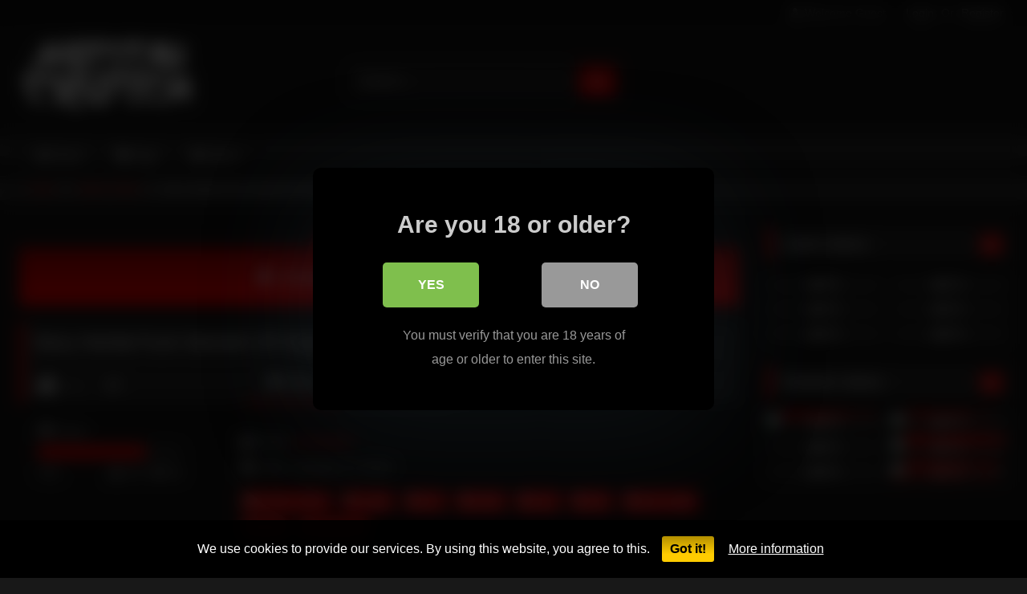

--- FILE ---
content_type: text/html; charset=UTF-8
request_url: https://hentaicrunch.tv/2024/01/13/sexy-hentai-fuck-session-of-virgin-teen-couple/
body_size: 27557
content:
<!DOCTYPE html>


<html lang="en-US" prefix="og: https://ogp.me/ns#">
<head>
<meta charset="UTF-8">
<meta content='width=device-width, initial-scale=1.0, maximum-scale=1.0, user-scalable=0' name='viewport' />
<link rel="profile" href="https://gmpg.org/xfn/11">
<link rel="icon" href="
https://hentaicrunch.tv/wp-content/uploads/2023/12/favi.png">

<!-- Meta social networks -->

<!-- Meta Facebook -->
<meta property="fb:app_id" content="966242223397117" />
<meta property="og:url" content="https://hentaicrunch.tv/2024/01/13/sexy-hentai-fuck-session-of-virgin-teen-couple/" />
<meta property="og:type" content="article" />
<meta property="og:title" content="Sexy Hentai Fuck Session Of Virgin Teen Couple" />
<meta property="og:description" content="Sexy Hentai Fuck Session Of Virgin Teen Couple" />
<meta property="og:image" content="https://ei-ph.rdtcdn.com/videos/202107/29/392044201/original/(m=eW0Q8f)(mh=pZGQT3SREDxplfAm)4.jpg" />
<meta property="og:image:width" content="200" />
<meta property="og:image:height" content="200" />

<!-- Meta Twitter -->
<meta name="twitter:card" content="summary">
<!--<meta name="twitter:site" content="@site_username">-->
<meta name="twitter:title" content="Sexy Hentai Fuck Session Of Virgin Teen Couple">
<meta name="twitter:description" content="Sexy Hentai Fuck Session Of Virgin Teen Couple">
<!--<meta name="twitter:creator" content="@creator_username">-->
<meta name="twitter:image" content="https://ei-ph.rdtcdn.com/videos/202107/29/392044201/original/(m=eW0Q8f)(mh=pZGQT3SREDxplfAm)4.jpg">
<!--<meta name="twitter:domain" content="YourDomain.com">-->

<!-- Temp Style -->
<style>
	.post-thumbnail {
		aspect-ratio: 16/9;
	}
	.post-thumbnail video,
	.post-thumbnail img {
		object-fit: cover;
	}

	.video-debounce-bar {
		background: #FF0202!important;
	}

			
			button,
		.button,
		input[type="button"],
		input[type="reset"],
		input[type="submit"],
		.label,
		.label:visited,
		.pagination ul li a,
		.widget_categories ul li a,
		.comment-reply-link,
		a.tag-cloud-link,
		.template-actors li a {
			background: -moz-linear-gradient(top, rgba(0,0,0,0.3) 0%, rgba(0,0,0,0) 70%); /* FF3.6-15 */
			background: -webkit-linear-gradient(top, rgba(0,0,0,0.3) 0%,rgba(0,0,0,0) 70%); /* Chrome10-25,Safari5.1-6 */
			background: linear-gradient(to bottom, rgba(0,0,0,0.3) 0%,rgba(0,0,0,0) 70%); /* W3C, IE10+, FF16+, Chrome26+, Opera12+, Safari7+ */
			filter: progid:DXImageTransform.Microsoft.gradient( startColorstr='#a62b2b2b', endColorstr='#00000000',GradientType=0 ); /* IE6-9 */
			-moz-box-shadow: 0 1px 6px 0 rgba(0, 0, 0, 0.12);
			-webkit-box-shadow: 0 1px 6px 0 rgba(0, 0, 0, 0.12);
			-o-box-shadow: 0 1px 6px 0 rgba(0, 0, 0, 0.12);
			box-shadow: 0 1px 6px 0 rgba(0, 0, 0, 0.12);
		}
		input[type="text"],
		input[type="email"],
		input[type="url"],
		input[type="password"],
		input[type="search"],
		input[type="number"],
		input[type="tel"],
		input[type="range"],
		input[type="date"],
		input[type="month"],
		input[type="week"],
		input[type="time"],
		input[type="datetime"],
		input[type="datetime-local"],
		input[type="color"],
		select,
		textarea,
		.wp-editor-container {
			-moz-box-shadow: 0 0 1px rgba(255, 255, 255, 0.3), 0 0 5px black inset;
			-webkit-box-shadow: 0 0 1px rgba(255, 255, 255, 0.3), 0 0 5px black inset;
			-o-box-shadow: 0 0 1px rgba(255, 255, 255, 0.3), 0 0 5px black inset;
			box-shadow: 0 0 1px rgba(255, 255, 255, 0.3), 0 0 5px black inset;
		}
		#site-navigation {
			background: #222222;
			background: -moz-linear-gradient(top, #222222 0%, #333333 50%, #222222 51%, #151515 100%);
			background: -webkit-linear-gradient(top, #222222 0%,#333333 50%,#222222 51%,#151515 100%);
			background: linear-gradient(to bottom, #222222 0%,#333333 50%,#222222 51%,#151515 100%);
			filter: progid:DXImageTransform.Microsoft.gradient( startColorstr='#222222', endColorstr='#151515',GradientType=0 );
			-moz-box-shadow: 0 6px 6px 0 rgba(0, 0, 0, 0.12);
			-webkit-box-shadow: 0 6px 6px 0 rgba(0, 0, 0, 0.12);
			-o-box-shadow: 0 6px 6px 0 rgba(0, 0, 0, 0.12);
			box-shadow: 0 6px 6px 0 rgba(0, 0, 0, 0.12);
		}
		#site-navigation > ul > li:hover > a,
		#site-navigation ul li.current-menu-item a {
			background: -moz-linear-gradient(top, rgba(0,0,0,0.3) 0%, rgba(0,0,0,0) 70%);
			background: -webkit-linear-gradient(top, rgba(0,0,0,0.3) 0%,rgba(0,0,0,0) 70%);
			background: linear-gradient(to bottom, rgba(0,0,0,0.3) 0%,rgba(0,0,0,0) 70%);
			filter: progid:DXImageTransform.Microsoft.gradient( startColorstr='#a62b2b2b', endColorstr='#00000000',GradientType=0 );
			-moz-box-shadow: inset 0px 0px 2px 0px #000000;
			-webkit-box-shadow: inset 0px 0px 2px 0px #000000;
			-o-box-shadow: inset 0px 0px 2px 0px #000000;
			box-shadow: inset 0px 0px 2px 0px #000000;
			filter:progid:DXImageTransform.Microsoft.Shadow(color=#000000, Direction=NaN, Strength=2);
		}
		.rating-bar,
		.categories-list .thumb-block .entry-header,
		.actors-list .thumb-block .entry-header,
		#filters .filters-select,
		#filters .filters-options {
			background: -moz-linear-gradient(top, rgba(0,0,0,0.3) 0%, rgba(0,0,0,0) 70%); /* FF3.6-15 */
			background: -webkit-linear-gradient(top, rgba(0,0,0,0.3) 0%,rgba(0,0,0,0) 70%); /* Chrome10-25,Safari5.1-6 */
			background: linear-gradient(to bottom, rgba(0,0,0,0.3) 0%,rgba(0,0,0,0) 70%); /* W3C, IE10+, FF16+, Chrome26+, Opera12+, Safari7+ */
			-moz-box-shadow: inset 0px 0px 2px 0px #000000;
			-webkit-box-shadow: inset 0px 0px 2px 0px #000000;
			-o-box-shadow: inset 0px 0px 2px 0px #000000;
			box-shadow: inset 0px 0px 2px 0px #000000;
			filter:progid:DXImageTransform.Microsoft.Shadow(color=#000000, Direction=NaN, Strength=2);
		}
		.breadcrumbs-area {
			background: -moz-linear-gradient(top, rgba(0,0,0,0.3) 0%, rgba(0,0,0,0) 70%); /* FF3.6-15 */
			background: -webkit-linear-gradient(top, rgba(0,0,0,0.3) 0%,rgba(0,0,0,0) 70%); /* Chrome10-25,Safari5.1-6 */
			background: linear-gradient(to bottom, rgba(0,0,0,0.3) 0%,rgba(0,0,0,0) 70%); /* W3C, IE10+, FF16+, Chrome26+, Opera12+, Safari7+ */
		}
	
	.site-title a {
		font-family: Open Sans;
		font-size: 36px;
	}
	.site-branding .logo img {
		max-width: 300px;
		max-height: 120px;
		margin-top: 0px;
		margin-left: 0px;
	}
	a,
	.site-title a i,
	.thumb-block:hover .rating-bar i,
	.categories-list .thumb-block:hover .entry-header .cat-title:before,
	.required,
	.like #more:hover i,
	.dislike #less:hover i,
	.top-bar i:hover,
	.main-navigation .menu-item-has-children > a:after,
	.menu-toggle i,
	.main-navigation.toggled li:hover > a,
	.main-navigation.toggled li.focus > a,
	.main-navigation.toggled li.current_page_item > a,
	.main-navigation.toggled li.current-menu-item > a,
	#filters .filters-select:after,
	.morelink i,
	.top-bar .membership a i,
	.thumb-block:hover .photos-count i {
		color: #FF0202;
	}
	button,
	.button,
	input[type="button"],
	input[type="reset"],
	input[type="submit"],
	.label,
	.pagination ul li a.current,
	.pagination ul li a:hover,
	body #filters .label.secondary.active,
	.label.secondary:hover,
	.main-navigation li:hover > a,
	.main-navigation li.focus > a,
	.main-navigation li.current_page_item > a,
	.main-navigation li.current-menu-item > a,
	.widget_categories ul li a:hover,
	.comment-reply-link,
	a.tag-cloud-link:hover,
	.template-actors li a:hover {
		border-color: #FF0202!important;
		background-color: #FF0202!important;
	}
	.rating-bar-meter,
	.vjs-play-progress,
	#filters .filters-options span:hover,
	.bx-wrapper .bx-controls-direction a,
	.top-bar .social-share a:hover,
	.thumb-block:hover span.hd-video,
	.featured-carousel .slide a:hover span.hd-video,
	.appContainer .ctaButton {
		background-color: #FF0202!important;
	}
	#video-tabs button.tab-link.active,
	.title-block,
	.widget-title,
	.page-title,
	.page .entry-title,
	.comments-title,
	.comment-reply-title,
	.morelink:hover {
		border-color: #FF0202!important;
	}

	/* Small desktops ----------- */
	@media only screen  and (min-width : 64.001em) and (max-width : 84em) {
		#main .thumb-block {
			width: 25%!important;
		}
	}

	/* Desktops and laptops ----------- */
	@media only screen  and (min-width : 84.001em) {
		#main .thumb-block {
			width: 25%!important;
		}
	}

</style>

<!-- Google Analytics -->

<!-- Meta Verification -->

<style>
	body .adde_modal_detector-action-btn-refresh {
		background-color: #d10d12!important;
	}
	body .adde_modal_detector-action-btn-refresh:hover {
		background-color: rgba(209,13,18,0.8)!important;
	}
	body .adde_modal_detector-action-btn-close {
		background-color: #777777!important;
	}
	body .adde_modal_detector-action-btn-close:hover {
		background-color: rgba(119,119,119,0.8)!important;
	}
</style>



<style>
	#cookie-bar {
		background-color: rgba(0,0,0,0.9)!important;
	}
	#cookie-bar p {
		color: #FFFFFF!important;
	}
	#cookie-bar .cookie-bar__btn {
		background-color: #ffcc00!important;
		color: #000000!important;
	}
	</style>


<style>
			#dclm_modal_screen {
			background-color: rgba(0,0,0,0.8);
		}
		#dclm_modal_content {
			background-color: #000;
		}
		#dclm_modal_content h2 {
			color: #ccc;
		}
		#dclm_modal_content p {
			color: #999;
		}
		#dclm_modal_content nav .av_go {
		background-color: #7fbf4d!important;
	}
	#dclm_modal_content nav .av_no {
		background-color: #999999!important;
	}
	#dclm-logo img {
		opacity: 0.5;
	}
			</style>



<!-- Search Engine Optimization by Rank Math - https://rankmath.com/ -->
<title>Sexy Hentai Fuck Session Of Virgin Teen Couple - Hentai Crunch</title>
<meta name="robots" content="index, follow, max-snippet:-1, max-video-preview:-1, max-image-preview:large"/>
<link rel="canonical" href="https://hentaicrunch.tv/2024/01/13/sexy-hentai-fuck-session-of-virgin-teen-couple/" />
<meta property="og:locale" content="en_US" />
<meta property="og:type" content="article" />
<meta property="og:title" content="Sexy Hentai Fuck Session Of Virgin Teen Couple - Hentai Crunch" />
<meta property="og:url" content="https://hentaicrunch.tv/2024/01/13/sexy-hentai-fuck-session-of-virgin-teen-couple/" />
<meta property="og:site_name" content="Hentai Crunch" />
<meta property="article:tag" content="couple" />
<meta property="article:tag" content="fuck" />
<meta property="article:tag" content="hentai" />
<meta property="article:tag" content="sexy" />
<meta property="article:tag" content="teen" />
<meta property="article:tag" content="teen couple" />
<meta property="article:tag" content="virgin" />
<meta property="article:tag" content="virgin teen" />
<meta property="article:section" content="Hentai Videos" />
<meta property="article:published_time" content="2024-01-13T14:37:12+00:00" />
<meta name="twitter:card" content="summary_large_image" />
<meta name="twitter:title" content="Sexy Hentai Fuck Session Of Virgin Teen Couple - Hentai Crunch" />
<meta name="twitter:label1" content="Written by" />
<meta name="twitter:data1" content="HentaiMan" />
<meta name="twitter:label2" content="Time to read" />
<meta name="twitter:data2" content="Less than a minute" />
<script type="application/ld+json" class="rank-math-schema">{"@context":"https://schema.org","@graph":[{"@type":["Person","Organization"],"@id":"https://hentaicrunch.tv/#person","name":"Hentai Crunch"},{"@type":"WebSite","@id":"https://hentaicrunch.tv/#website","url":"https://hentaicrunch.tv","name":"Hentai Crunch","publisher":{"@id":"https://hentaicrunch.tv/#person"},"inLanguage":"en-US"},{"@type":"WebPage","@id":"https://hentaicrunch.tv/2024/01/13/sexy-hentai-fuck-session-of-virgin-teen-couple/#webpage","url":"https://hentaicrunch.tv/2024/01/13/sexy-hentai-fuck-session-of-virgin-teen-couple/","name":"Sexy Hentai Fuck Session Of Virgin Teen Couple - Hentai Crunch","datePublished":"2024-01-13T14:37:12+00:00","dateModified":"2024-01-13T14:37:12+00:00","isPartOf":{"@id":"https://hentaicrunch.tv/#website"},"inLanguage":"en-US"},{"@type":"Person","@id":"https://hentaicrunch.tv/author/hentaiman/","name":"HentaiMan","url":"https://hentaicrunch.tv/author/hentaiman/","image":{"@type":"ImageObject","@id":"https://secure.gravatar.com/avatar/5efecd079a57b563769fcbe782f29a4885f337db3801efc34b9b907f53cc6a42?s=96&amp;d=mm&amp;r=g","url":"https://secure.gravatar.com/avatar/5efecd079a57b563769fcbe782f29a4885f337db3801efc34b9b907f53cc6a42?s=96&amp;d=mm&amp;r=g","caption":"HentaiMan","inLanguage":"en-US"},"sameAs":["https://hentaicrunch.tv"]},{"@type":"BlogPosting","headline":"Sexy Hentai Fuck Session Of Virgin Teen Couple - Hentai Crunch","datePublished":"2024-01-13T14:37:12+00:00","dateModified":"2024-01-13T14:37:12+00:00","articleSection":"Hentai Videos","author":{"@id":"https://hentaicrunch.tv/author/hentaiman/","name":"HentaiMan"},"publisher":{"@id":"https://hentaicrunch.tv/#person"},"name":"Sexy Hentai Fuck Session Of Virgin Teen Couple - Hentai Crunch","@id":"https://hentaicrunch.tv/2024/01/13/sexy-hentai-fuck-session-of-virgin-teen-couple/#richSnippet","isPartOf":{"@id":"https://hentaicrunch.tv/2024/01/13/sexy-hentai-fuck-session-of-virgin-teen-couple/#webpage"},"inLanguage":"en-US","mainEntityOfPage":{"@id":"https://hentaicrunch.tv/2024/01/13/sexy-hentai-fuck-session-of-virgin-teen-couple/#webpage"}}]}</script>
<!-- /Rank Math WordPress SEO plugin -->

<link rel='dns-prefetch' href='//vjs.zencdn.net' />
<link rel='dns-prefetch' href='//unpkg.com' />
<link rel='dns-prefetch' href='//www.googletagmanager.com' />
<link rel='dns-prefetch' href='//stats.wp.com' />
<link rel='preconnect' href='//i0.wp.com' />
<link rel='preconnect' href='//c0.wp.com' />
<link rel="alternate" type="application/rss+xml" title="Hentai Crunch &raquo; Feed" href="https://hentaicrunch.tv/feed/" />
<link rel="alternate" type="application/rss+xml" title="Hentai Crunch &raquo; Comments Feed" href="https://hentaicrunch.tv/comments/feed/" />
<link rel="alternate" type="application/rss+xml" title="Hentai Crunch &raquo; Sexy Hentai Fuck Session Of Virgin Teen Couple Comments Feed" href="https://hentaicrunch.tv/2024/01/13/sexy-hentai-fuck-session-of-virgin-teen-couple/feed/" />
<link rel="alternate" title="oEmbed (JSON)" type="application/json+oembed" href="https://hentaicrunch.tv/wp-json/oembed/1.0/embed?url=https%3A%2F%2Fhentaicrunch.tv%2F2024%2F01%2F13%2Fsexy-hentai-fuck-session-of-virgin-teen-couple%2F" />
<link rel="alternate" title="oEmbed (XML)" type="text/xml+oembed" href="https://hentaicrunch.tv/wp-json/oembed/1.0/embed?url=https%3A%2F%2Fhentaicrunch.tv%2F2024%2F01%2F13%2Fsexy-hentai-fuck-session-of-virgin-teen-couple%2F&#038;format=xml" />
<style id='wp-img-auto-sizes-contain-inline-css' type='text/css'>
img:is([sizes=auto i],[sizes^="auto," i]){contain-intrinsic-size:3000px 1500px}
/*# sourceURL=wp-img-auto-sizes-contain-inline-css */
</style>
<style id='wp-emoji-styles-inline-css' type='text/css'>

	img.wp-smiley, img.emoji {
		display: inline !important;
		border: none !important;
		box-shadow: none !important;
		height: 1em !important;
		width: 1em !important;
		margin: 0 0.07em !important;
		vertical-align: -0.1em !important;
		background: none !important;
		padding: 0 !important;
	}
/*# sourceURL=wp-emoji-styles-inline-css */
</style>
<style id='wp-block-library-inline-css' type='text/css'>
:root{--wp-block-synced-color:#7a00df;--wp-block-synced-color--rgb:122,0,223;--wp-bound-block-color:var(--wp-block-synced-color);--wp-editor-canvas-background:#ddd;--wp-admin-theme-color:#007cba;--wp-admin-theme-color--rgb:0,124,186;--wp-admin-theme-color-darker-10:#006ba1;--wp-admin-theme-color-darker-10--rgb:0,107,160.5;--wp-admin-theme-color-darker-20:#005a87;--wp-admin-theme-color-darker-20--rgb:0,90,135;--wp-admin-border-width-focus:2px}@media (min-resolution:192dpi){:root{--wp-admin-border-width-focus:1.5px}}.wp-element-button{cursor:pointer}:root .has-very-light-gray-background-color{background-color:#eee}:root .has-very-dark-gray-background-color{background-color:#313131}:root .has-very-light-gray-color{color:#eee}:root .has-very-dark-gray-color{color:#313131}:root .has-vivid-green-cyan-to-vivid-cyan-blue-gradient-background{background:linear-gradient(135deg,#00d084,#0693e3)}:root .has-purple-crush-gradient-background{background:linear-gradient(135deg,#34e2e4,#4721fb 50%,#ab1dfe)}:root .has-hazy-dawn-gradient-background{background:linear-gradient(135deg,#faaca8,#dad0ec)}:root .has-subdued-olive-gradient-background{background:linear-gradient(135deg,#fafae1,#67a671)}:root .has-atomic-cream-gradient-background{background:linear-gradient(135deg,#fdd79a,#004a59)}:root .has-nightshade-gradient-background{background:linear-gradient(135deg,#330968,#31cdcf)}:root .has-midnight-gradient-background{background:linear-gradient(135deg,#020381,#2874fc)}:root{--wp--preset--font-size--normal:16px;--wp--preset--font-size--huge:42px}.has-regular-font-size{font-size:1em}.has-larger-font-size{font-size:2.625em}.has-normal-font-size{font-size:var(--wp--preset--font-size--normal)}.has-huge-font-size{font-size:var(--wp--preset--font-size--huge)}.has-text-align-center{text-align:center}.has-text-align-left{text-align:left}.has-text-align-right{text-align:right}.has-fit-text{white-space:nowrap!important}#end-resizable-editor-section{display:none}.aligncenter{clear:both}.items-justified-left{justify-content:flex-start}.items-justified-center{justify-content:center}.items-justified-right{justify-content:flex-end}.items-justified-space-between{justify-content:space-between}.screen-reader-text{border:0;clip-path:inset(50%);height:1px;margin:-1px;overflow:hidden;padding:0;position:absolute;width:1px;word-wrap:normal!important}.screen-reader-text:focus{background-color:#ddd;clip-path:none;color:#444;display:block;font-size:1em;height:auto;left:5px;line-height:normal;padding:15px 23px 14px;text-decoration:none;top:5px;width:auto;z-index:100000}html :where(.has-border-color){border-style:solid}html :where([style*=border-top-color]){border-top-style:solid}html :where([style*=border-right-color]){border-right-style:solid}html :where([style*=border-bottom-color]){border-bottom-style:solid}html :where([style*=border-left-color]){border-left-style:solid}html :where([style*=border-width]){border-style:solid}html :where([style*=border-top-width]){border-top-style:solid}html :where([style*=border-right-width]){border-right-style:solid}html :where([style*=border-bottom-width]){border-bottom-style:solid}html :where([style*=border-left-width]){border-left-style:solid}html :where(img[class*=wp-image-]){height:auto;max-width:100%}:where(figure){margin:0 0 1em}html :where(.is-position-sticky){--wp-admin--admin-bar--position-offset:var(--wp-admin--admin-bar--height,0px)}@media screen and (max-width:600px){html :where(.is-position-sticky){--wp-admin--admin-bar--position-offset:0px}}

/*# sourceURL=wp-block-library-inline-css */
</style><style id='global-styles-inline-css' type='text/css'>
:root{--wp--preset--aspect-ratio--square: 1;--wp--preset--aspect-ratio--4-3: 4/3;--wp--preset--aspect-ratio--3-4: 3/4;--wp--preset--aspect-ratio--3-2: 3/2;--wp--preset--aspect-ratio--2-3: 2/3;--wp--preset--aspect-ratio--16-9: 16/9;--wp--preset--aspect-ratio--9-16: 9/16;--wp--preset--color--black: #000000;--wp--preset--color--cyan-bluish-gray: #abb8c3;--wp--preset--color--white: #ffffff;--wp--preset--color--pale-pink: #f78da7;--wp--preset--color--vivid-red: #cf2e2e;--wp--preset--color--luminous-vivid-orange: #ff6900;--wp--preset--color--luminous-vivid-amber: #fcb900;--wp--preset--color--light-green-cyan: #7bdcb5;--wp--preset--color--vivid-green-cyan: #00d084;--wp--preset--color--pale-cyan-blue: #8ed1fc;--wp--preset--color--vivid-cyan-blue: #0693e3;--wp--preset--color--vivid-purple: #9b51e0;--wp--preset--gradient--vivid-cyan-blue-to-vivid-purple: linear-gradient(135deg,rgb(6,147,227) 0%,rgb(155,81,224) 100%);--wp--preset--gradient--light-green-cyan-to-vivid-green-cyan: linear-gradient(135deg,rgb(122,220,180) 0%,rgb(0,208,130) 100%);--wp--preset--gradient--luminous-vivid-amber-to-luminous-vivid-orange: linear-gradient(135deg,rgb(252,185,0) 0%,rgb(255,105,0) 100%);--wp--preset--gradient--luminous-vivid-orange-to-vivid-red: linear-gradient(135deg,rgb(255,105,0) 0%,rgb(207,46,46) 100%);--wp--preset--gradient--very-light-gray-to-cyan-bluish-gray: linear-gradient(135deg,rgb(238,238,238) 0%,rgb(169,184,195) 100%);--wp--preset--gradient--cool-to-warm-spectrum: linear-gradient(135deg,rgb(74,234,220) 0%,rgb(151,120,209) 20%,rgb(207,42,186) 40%,rgb(238,44,130) 60%,rgb(251,105,98) 80%,rgb(254,248,76) 100%);--wp--preset--gradient--blush-light-purple: linear-gradient(135deg,rgb(255,206,236) 0%,rgb(152,150,240) 100%);--wp--preset--gradient--blush-bordeaux: linear-gradient(135deg,rgb(254,205,165) 0%,rgb(254,45,45) 50%,rgb(107,0,62) 100%);--wp--preset--gradient--luminous-dusk: linear-gradient(135deg,rgb(255,203,112) 0%,rgb(199,81,192) 50%,rgb(65,88,208) 100%);--wp--preset--gradient--pale-ocean: linear-gradient(135deg,rgb(255,245,203) 0%,rgb(182,227,212) 50%,rgb(51,167,181) 100%);--wp--preset--gradient--electric-grass: linear-gradient(135deg,rgb(202,248,128) 0%,rgb(113,206,126) 100%);--wp--preset--gradient--midnight: linear-gradient(135deg,rgb(2,3,129) 0%,rgb(40,116,252) 100%);--wp--preset--font-size--small: 13px;--wp--preset--font-size--medium: 20px;--wp--preset--font-size--large: 36px;--wp--preset--font-size--x-large: 42px;--wp--preset--spacing--20: 0.44rem;--wp--preset--spacing--30: 0.67rem;--wp--preset--spacing--40: 1rem;--wp--preset--spacing--50: 1.5rem;--wp--preset--spacing--60: 2.25rem;--wp--preset--spacing--70: 3.38rem;--wp--preset--spacing--80: 5.06rem;--wp--preset--shadow--natural: 6px 6px 9px rgba(0, 0, 0, 0.2);--wp--preset--shadow--deep: 12px 12px 50px rgba(0, 0, 0, 0.4);--wp--preset--shadow--sharp: 6px 6px 0px rgba(0, 0, 0, 0.2);--wp--preset--shadow--outlined: 6px 6px 0px -3px rgb(255, 255, 255), 6px 6px rgb(0, 0, 0);--wp--preset--shadow--crisp: 6px 6px 0px rgb(0, 0, 0);}:where(.is-layout-flex){gap: 0.5em;}:where(.is-layout-grid){gap: 0.5em;}body .is-layout-flex{display: flex;}.is-layout-flex{flex-wrap: wrap;align-items: center;}.is-layout-flex > :is(*, div){margin: 0;}body .is-layout-grid{display: grid;}.is-layout-grid > :is(*, div){margin: 0;}:where(.wp-block-columns.is-layout-flex){gap: 2em;}:where(.wp-block-columns.is-layout-grid){gap: 2em;}:where(.wp-block-post-template.is-layout-flex){gap: 1.25em;}:where(.wp-block-post-template.is-layout-grid){gap: 1.25em;}.has-black-color{color: var(--wp--preset--color--black) !important;}.has-cyan-bluish-gray-color{color: var(--wp--preset--color--cyan-bluish-gray) !important;}.has-white-color{color: var(--wp--preset--color--white) !important;}.has-pale-pink-color{color: var(--wp--preset--color--pale-pink) !important;}.has-vivid-red-color{color: var(--wp--preset--color--vivid-red) !important;}.has-luminous-vivid-orange-color{color: var(--wp--preset--color--luminous-vivid-orange) !important;}.has-luminous-vivid-amber-color{color: var(--wp--preset--color--luminous-vivid-amber) !important;}.has-light-green-cyan-color{color: var(--wp--preset--color--light-green-cyan) !important;}.has-vivid-green-cyan-color{color: var(--wp--preset--color--vivid-green-cyan) !important;}.has-pale-cyan-blue-color{color: var(--wp--preset--color--pale-cyan-blue) !important;}.has-vivid-cyan-blue-color{color: var(--wp--preset--color--vivid-cyan-blue) !important;}.has-vivid-purple-color{color: var(--wp--preset--color--vivid-purple) !important;}.has-black-background-color{background-color: var(--wp--preset--color--black) !important;}.has-cyan-bluish-gray-background-color{background-color: var(--wp--preset--color--cyan-bluish-gray) !important;}.has-white-background-color{background-color: var(--wp--preset--color--white) !important;}.has-pale-pink-background-color{background-color: var(--wp--preset--color--pale-pink) !important;}.has-vivid-red-background-color{background-color: var(--wp--preset--color--vivid-red) !important;}.has-luminous-vivid-orange-background-color{background-color: var(--wp--preset--color--luminous-vivid-orange) !important;}.has-luminous-vivid-amber-background-color{background-color: var(--wp--preset--color--luminous-vivid-amber) !important;}.has-light-green-cyan-background-color{background-color: var(--wp--preset--color--light-green-cyan) !important;}.has-vivid-green-cyan-background-color{background-color: var(--wp--preset--color--vivid-green-cyan) !important;}.has-pale-cyan-blue-background-color{background-color: var(--wp--preset--color--pale-cyan-blue) !important;}.has-vivid-cyan-blue-background-color{background-color: var(--wp--preset--color--vivid-cyan-blue) !important;}.has-vivid-purple-background-color{background-color: var(--wp--preset--color--vivid-purple) !important;}.has-black-border-color{border-color: var(--wp--preset--color--black) !important;}.has-cyan-bluish-gray-border-color{border-color: var(--wp--preset--color--cyan-bluish-gray) !important;}.has-white-border-color{border-color: var(--wp--preset--color--white) !important;}.has-pale-pink-border-color{border-color: var(--wp--preset--color--pale-pink) !important;}.has-vivid-red-border-color{border-color: var(--wp--preset--color--vivid-red) !important;}.has-luminous-vivid-orange-border-color{border-color: var(--wp--preset--color--luminous-vivid-orange) !important;}.has-luminous-vivid-amber-border-color{border-color: var(--wp--preset--color--luminous-vivid-amber) !important;}.has-light-green-cyan-border-color{border-color: var(--wp--preset--color--light-green-cyan) !important;}.has-vivid-green-cyan-border-color{border-color: var(--wp--preset--color--vivid-green-cyan) !important;}.has-pale-cyan-blue-border-color{border-color: var(--wp--preset--color--pale-cyan-blue) !important;}.has-vivid-cyan-blue-border-color{border-color: var(--wp--preset--color--vivid-cyan-blue) !important;}.has-vivid-purple-border-color{border-color: var(--wp--preset--color--vivid-purple) !important;}.has-vivid-cyan-blue-to-vivid-purple-gradient-background{background: var(--wp--preset--gradient--vivid-cyan-blue-to-vivid-purple) !important;}.has-light-green-cyan-to-vivid-green-cyan-gradient-background{background: var(--wp--preset--gradient--light-green-cyan-to-vivid-green-cyan) !important;}.has-luminous-vivid-amber-to-luminous-vivid-orange-gradient-background{background: var(--wp--preset--gradient--luminous-vivid-amber-to-luminous-vivid-orange) !important;}.has-luminous-vivid-orange-to-vivid-red-gradient-background{background: var(--wp--preset--gradient--luminous-vivid-orange-to-vivid-red) !important;}.has-very-light-gray-to-cyan-bluish-gray-gradient-background{background: var(--wp--preset--gradient--very-light-gray-to-cyan-bluish-gray) !important;}.has-cool-to-warm-spectrum-gradient-background{background: var(--wp--preset--gradient--cool-to-warm-spectrum) !important;}.has-blush-light-purple-gradient-background{background: var(--wp--preset--gradient--blush-light-purple) !important;}.has-blush-bordeaux-gradient-background{background: var(--wp--preset--gradient--blush-bordeaux) !important;}.has-luminous-dusk-gradient-background{background: var(--wp--preset--gradient--luminous-dusk) !important;}.has-pale-ocean-gradient-background{background: var(--wp--preset--gradient--pale-ocean) !important;}.has-electric-grass-gradient-background{background: var(--wp--preset--gradient--electric-grass) !important;}.has-midnight-gradient-background{background: var(--wp--preset--gradient--midnight) !important;}.has-small-font-size{font-size: var(--wp--preset--font-size--small) !important;}.has-medium-font-size{font-size: var(--wp--preset--font-size--medium) !important;}.has-large-font-size{font-size: var(--wp--preset--font-size--large) !important;}.has-x-large-font-size{font-size: var(--wp--preset--font-size--x-large) !important;}
/*# sourceURL=global-styles-inline-css */
</style>

<style id='classic-theme-styles-inline-css' type='text/css'>
/*! This file is auto-generated */
.wp-block-button__link{color:#fff;background-color:#32373c;border-radius:9999px;box-shadow:none;text-decoration:none;padding:calc(.667em + 2px) calc(1.333em + 2px);font-size:1.125em}.wp-block-file__button{background:#32373c;color:#fff;text-decoration:none}
/*# sourceURL=/wp-includes/css/classic-themes.min.css */
</style>
<link rel='stylesheet' id='wpst-font-awesome-css' href='https://hentaicrunch.tv/wp-content/themes/retrotube/assets/stylesheets/font-awesome/css/font-awesome.min.css?ver=4.7.0' type='text/css' media='all' />
<link rel='stylesheet' id='wpst-videojs-style-css' href='//vjs.zencdn.net/7.8.4/video-js.css?ver=7.8.4' type='text/css' media='all' />
<link rel='stylesheet' id='wpst-style-css' href='https://hentaicrunch.tv/wp-content/themes/retrotube/style.css?ver=1.13.0.1768344986' type='text/css' media='all' />
<link rel='stylesheet' id='coco-cookie-consent-style-css' href='https://hentaicrunch.tv/wp-content/plugins/wps-cookie-consent/public/assets/css/cookie-consent.css?ver=1.4.0' type='text/css' media='all' />
<link rel='stylesheet' id='dclm-disclaimer-style-css' href='https://hentaicrunch.tv/wp-content/plugins/wps-disclaimer/public/assets/css/disclaimer.css?ver=1.5.0' type='text/css' media='all' />
<script type="text/javascript" src="https://c0.wp.com/c/6.9/wp-includes/js/jquery/jquery.min.js" id="jquery-core-js"></script>
<script type="text/javascript" src="https://c0.wp.com/c/6.9/wp-includes/js/jquery/jquery-migrate.min.js" id="jquery-migrate-js"></script>

<!-- Google tag (gtag.js) snippet added by Site Kit -->
<!-- Google Analytics snippet added by Site Kit -->
<script type="text/javascript" src="https://www.googletagmanager.com/gtag/js?id=GT-KT4HFZT" id="google_gtagjs-js" async></script>
<script type="text/javascript" id="google_gtagjs-js-after">
/* <![CDATA[ */
window.dataLayer = window.dataLayer || [];function gtag(){dataLayer.push(arguments);}
gtag("set","linker",{"domains":["hentaicrunch.tv"]});
gtag("js", new Date());
gtag("set", "developer_id.dZTNiMT", true);
gtag("config", "GT-KT4HFZT");
//# sourceURL=google_gtagjs-js-after
/* ]]> */
</script>
<link rel="https://api.w.org/" href="https://hentaicrunch.tv/wp-json/" /><link rel="alternate" title="JSON" type="application/json" href="https://hentaicrunch.tv/wp-json/wp/v2/posts/3980" /><link rel="EditURI" type="application/rsd+xml" title="RSD" href="https://hentaicrunch.tv/xmlrpc.php?rsd" />
<meta name="generator" content="WordPress 6.9" />
<link rel='shortlink' href='https://hentaicrunch.tv/?p=3980' />
<meta name="generator" content="Site Kit by Google 1.170.0" />	<style>img#wpstats{display:none}</style>
		<link rel="pingback" href="https://hentaicrunch.tv/xmlrpc.php"><style>
.adde_modal-overlay {
	position: fixed;
	background-color: #000;
	z-index: 10060;
	height: 100%;
	width: 100%;
	left: 0;
	right: 0;
	top: 0;
	bottom: 0;
	opacity: 0;
	-webkit-transition: opacity .45s cubic-bezier(.23, 1, .32, 1);
	-o-transition: opacity .45s cubic-bezier(.23, 1, .32, 1);
	transition: opacity .45s cubic-bezier(.23, 1, .32, 1);
}

.adde_modal_detector {
		color: #333;
		position: fixed;
		z-index: 10061;
		-webkit-border-radius: 4px;
		-moz-border-radius: 4px;
		border-radius: 4px;
		width: 520px;
		text-align: center;
		padding: 30px;
		background-color: #fff;
		-webkit-box-shadow: 0px 11px 15px -7px rgba(0, 0, 0, 0.2), 0px 24px 38px 3px rgba(0, 0, 0, 0.14), 0px 9px 46px 8px rgba(0, 0, 0, 0.12);
		box-shadow: 0px 11px 15px -7px rgba(0, 0, 0, 0.2), 0px 24px 38px 3px rgba(0, 0, 0, 0.14), 0px 9px 46px 8px rgba(0, 0, 0, 0.12);
		left: 50%;
		top: 50%;
		transform: translate(-50%,-50%);
		font-size: 16px;
	}

.adde_modal-overlay.active {
	opacity: .6;
}

.adde_modal-overlay:not(.active),
.adde_modal_detector:not(.adde_modal_detector-show) {
	display: none;
}

@media only screen and (max-width:500px) {
	.adde_modal_detector {
		width: 90%;
	}
}

.adde-btn {
	padding: 5px 15px;
}

.adde_modal_detector-show {
	-webkit-animation: bounceIn .35s ease;
	-o-animation: bounceIn .35s ease;
	animation: bounceIn .35s ease;
}

.adde_modal_detector-hide {
	-webkit-animation: bounceOut .35s ease;
	-o-animation: bounceOut .35s ease;
	animation: bounceOut .35s ease;
}

.adde_modal_detector-title {
	padding: 4px 24px 24px 20px;
	font-size: 20px;
	color: #111;
	line-height: 1;
	font-weight: bold;
}

.adde_modal_detector-content {
	padding: 0 24px 24px;
	opacity: 0.85;
}

.adde_modal_detector-message {
	margin: 0;
	padding: 0;
	color: #333;
	font-size: 13px;
	line-height: 1.5;
}

.adde_modal_detector-action {
	padding: 8px;
}

.adde_modal_detector-action-btn-refresh,
.adde_modal_detector-action-btn-close {
	margin-left: 10px;
	cursor: pointer;
	padding: 8px 16px;
	text-align: center;
	outline: 0 !important;
	background-color: transparent;
	display: inline-block;
	color: #fff !important;
	-webkit-border-radius: 4px;
	-moz-border-radius: 4px;
	border-radius: 4px;
	-webkit-tap-highlight-color: rgba(0, 0, 0, .12);
	-webkit-transition: all .45s cubic-bezier(.23, 1, .32, 1);
	-o-transition: all .45s cubic-bezier(.23, 1, .32, 1);
	transition: all .45s cubic-bezier(.23, 1, .32, 1);
}

.adde_modal_detector-action-btn-refresh:hover,
.adde_modal_detector-action-btn-close:hover {
	color: #fff !important;
}
</style>
</head>  <body class="wp-singular post-template-default single single-post postid-3980 single-format-video wp-embed-responsive wp-theme-retrotube"> <div id="page"> 	<a class="skip-link screen-reader-text" href="#content">Skip to content</a>  	<header id="masthead" class="site-header" role="banner">  			<div class="top-bar"> 		<div class="top-bar-content row"> 			<div class="social-share"> 							</div>  							<div class="membership"> 											<span class="welcome"><i class="fa fa-user"></i> <span>Welcome Guest</span></span> 						<span class="login"><a href="#wpst-login">Login</a></span> 						<span class="or">Or</span> 						<span class="login"><a href="#wpst-register">Register</a></span> 									</div> 					</div> 	</div>  	 		<div class="site-branding row"> 			<div class="logo"> 									<a href="https://hentaicrunch.tv/" rel="home" title="Hentai Crunch"><img src=" 										https://hentaicrunch.tv/wp-content/uploads/2023/12/hentailogo.png					" alt="Hentai Crunch"></a> 				 									<p class="site-description"> 											</p> 							</div> 							<div class="header-search small-search"> 	<form method="get" id="searchform" action="https://hentaicrunch.tv/">         					<input class="input-group-field" value="Search..." name="s" id="s" onfocus="if (this.value == 'Search...') {this.value = '';}" onblur="if (this.value == '') {this.value = 'Search...';}" type="text" /> 				 		<input class="button fa-input" type="submit" id="searchsubmit" value="&#xf002;" />         	</form> </div>										<div class="happy-header"> 					<script async type="application/javascript" src="https://a.magsrv.com/ad-provider.js"></script>    <ins class="eas6a97888e2" data-zoneid="5145060"></ins>    <script>(AdProvider = window.AdProvider || []).push({"serve": {}});</script>				</div> 					</div><!-- .site-branding -->  		<nav id="site-navigation" class="main-navigation 					membership-enabled" role="navigation"> 			<div id="head-mobile"></div> 			<div class="button-nav"></div> 			<ul id="menu-main-menu" class="row"><li id="menu-item-756" class="home-icon menu-item menu-item-type-custom menu-item-object-custom menu-item-home menu-item-756"><a href="https://hentaicrunch.tv">Home</a></li> <li id="menu-item-758" class="tag-icon menu-item menu-item-type-post_type menu-item-object-page menu-item-758"><a href="https://hentaicrunch.tv/tags/">Tags</a></li> <li id="menu-item-759" class="star-icon menu-item menu-item-type-post_type menu-item-object-page menu-item-759"><a href="https://hentaicrunch.tv/actors/">Actors</a></li> </ul>		</nav><!-- #site-navigation -->  		<div class="clear"></div>  					<div class="happy-header-mobile"> 				<script async type="application/javascript" src="https://a.magsrv.com/ad-provider.js"></script>    <ins class="eas6a97888e10" data-zoneid="5145164"></ins>    <script>(AdProvider = window.AdProvider || []).push({"serve": {}});</script>			</div> 			</header><!-- #masthead -->  	<div class="breadcrumbs-area"><div class="row"><div id="breadcrumbs"><a href="https://hentaicrunch.tv">Home</a><span class="separator"><i class="fa fa-caret-right"></i></span><a href="https://hentaicrunch.tv/category/hentai-videos/">Hentai Videos</a><span class="separator"><i class="fa fa-caret-right"></i></span><span class="current">Sexy Hentai Fuck Session Of Virgin Teen Couple</span></div></div></div> 	 	<div id="content" class="site-content row"> 	<div id="primary" class="content-area with-sidebar-right"> 		<main id="main" class="site-main with-sidebar-right" role="main">  		 <article id="post-3980" class="post-3980 post type-post status-publish format-video hentry category-hentai-videos tag-couple tag-fuck tag-hentai tag-sexy tag-teen tag-teen-couple tag-virgin tag-virgin-teen post_format-post-format-video" itemprop="video" itemscope itemtype="https://schema.org/VideoObject"> 	<meta itemprop="author" content="HentaiMan" /><meta itemprop="name" content="Sexy Hentai Fuck Session Of Virgin Teen Couple" /><meta itemprop="description" content="Sexy Hentai Fuck Session Of Virgin Teen Couple" /><meta itemprop="duration" content="P0DT0H5M5S" /><meta itemprop="thumbnailUrl" content="https://ei-ph.rdtcdn.com/videos/202107/29/392044201/original/(m=eW0Q8f)(mh=pZGQT3SREDxplfAm)4.jpg" /><meta itemprop="embedURL" content="https://embed.redtube.com/?id=40057941" /><meta itemprop="uploadDate" content="2024-01-13T14:37:12+00:00" />	<header class="entry-header"> 		 		<div class="video-player"> 	<div class="responsive-player"><iframe src="https://hentaicrunch.tv/wp-content/plugins/clean-tube-player/public/player-x.php?q=[base64]" frameborder="0" scrolling="no" allowfullscreen></iframe> 					<div class="happy-inside-player"> 						<div class="zone-1"><script async type="application/javascript" src="https://a.magsrv.com/ad-provider.js"></script>    <ins class="eas6a97888e2" data-zoneid="5145066"></ins>    <script>(AdProvider = window.AdProvider || []).push({"serve": {}});</script></div> 						<div class="zone-2"><script async type="application/javascript" src="https://a.magsrv.com/ad-provider.js"></script>    <ins class="eas6a97888e2" data-zoneid="5145066"></ins>    <script>(AdProvider = window.AdProvider || []).push({"serve": {}});</script></div> 						<button class="close close-text">Close Advertising</button> 					</div> 				</div></div>  					<div class="happy-under-player"> 				<script async type="application/javascript" src="https://a.magsrv.com/ad-provider.js"></script>    <ins class="eas6a97888e2" data-zoneid="5145060"></ins>    <script>(AdProvider = window.AdProvider || []).push({"serve": {}});</script>			</div> 		 					<div class="happy-under-player-mobile"> 				<script async type="application/javascript" src="https://a.magsrv.com/ad-provider.js"></script>    <ins class="eas6a97888e10" data-zoneid="5145162"></ins>    <script>(AdProvider = window.AdProvider || []).push({"serve": {}});</script>			</div> 		 					<a class="button" id="tracking-url" href="https://www.redtube.com/40057941" title="Sexy Hentai Fuck Session Of Virgin Teen Couple" target="_blank"><i class="fa fa-download"></i> 						Download complete video now!</a> 		 		 		<div class="title-block box-shadow"> 			<h1 class="entry-title" itemprop="name">Sexy Hentai Fuck Session Of Virgin Teen Couple</h1>							<div id="rating"> 					<span id="video-rate"><span class="post-like"><a href="#" data-post_id="3980" data-post_like="like"><span class="like" title="I like this"><span id="more"><i class="fa fa-thumbs-up"></i> <span class="grey-link">Like</span></span></a> 		<a href="#" data-post_id="3980" data-post_like="dislike"> 			<span title="I dislike this" class="qtip dislike"><span id="less"><i class="fa fa-thumbs-down fa-flip-horizontal"></i></span></span> 		</a></span></span> 									</div> 						<div id="video-tabs" class="tabs"> 				<button class="tab-link active about" data-tab-id="video-about"><i class="fa fa-info-circle"></i> About</button> 									<button class="tab-link share" data-tab-id="video-share"><i class="fa fa-share"></i> Share</button> 							</div> 		</div>  		<div class="clear"></div>  	</header><!-- .entry-header -->  	<div class="entry-content"> 					<div id="rating-col"> 									<div id="video-views"><span>0</span> views</div>									<div class="rating-bar"> 						<div class="rating-bar-meter"></div> 					</div> 					<div class="rating-result"> 							<div class="percentage">0%</div> 						<div class="likes"> 							<i class="fa fa-thumbs-up"></i> <span class="likes_count">0</span> 							<i class="fa fa-thumbs-down fa-flip-horizontal"></i> <span class="dislikes_count">0</span> 						</div> 					</div> 							</div> 				<div class="tab-content"> 						<div id="video-about" class="width70"> 					<div class="video-description"> 													<div class="desc 															more"> 															</div> 											</div> 									<div id="video-author"> 						<i class="fa fa-user"></i> From: <a href="https://hentaicrunch.tv/author/hentaiman/" title="Posts by HentaiMan" rel="author">HentaiMan</a>					</div> 													<div id="video-date"> 						<i class="fa fa-calendar"></i> Date: January 13, 2024					</div> 																					<div class="tags"> 						<div class="tags-list"><a href="https://hentaicrunch.tv/category/hentai-videos/" class="label" title="Hentai Videos"><i class="fa fa-folder-open"></i>Hentai Videos</a> <a href="https://hentaicrunch.tv/tag/couple/" class="label" title="couple"><i class="fa fa-tag"></i>couple</a> <a href="https://hentaicrunch.tv/tag/fuck/" class="label" title="fuck"><i class="fa fa-tag"></i>fuck</a> <a href="https://hentaicrunch.tv/tag/hentai/" class="label" title="hentai"><i class="fa fa-tag"></i>hentai</a> <a href="https://hentaicrunch.tv/tag/sexy/" class="label" title="sexy"><i class="fa fa-tag"></i>sexy</a> <a href="https://hentaicrunch.tv/tag/teen/" class="label" title="teen"><i class="fa fa-tag"></i>teen</a> <a href="https://hentaicrunch.tv/tag/teen-couple/" class="label" title="teen couple"><i class="fa fa-tag"></i>teen couple</a> <a href="https://hentaicrunch.tv/tag/virgin/" class="label" title="virgin"><i class="fa fa-tag"></i>virgin</a> <a href="https://hentaicrunch.tv/tag/virgin-teen/" class="label" title="virgin teen"><i class="fa fa-tag"></i>virgin teen</a> </div>					</div> 							</div> 							<div id="video-share"> 	<!-- Facebook --> 			<div id="fb-root"></div> 		<script>(function(d, s, id) {
		var js, fjs = d.getElementsByTagName(s)[0];
		if (d.getElementById(id)) return;
		js = d.createElement(s); js.id = id;
		js.src = 'https://connect.facebook.net/fr_FR/sdk.js#xfbml=1&version=v2.12';
		fjs.parentNode.insertBefore(js, fjs);
		}(document, 'script', 'facebook-jssdk'));</script> 		<a target="_blank" href="https://www.facebook.com/sharer/sharer.php?u=https://hentaicrunch.tv/2024/01/13/sexy-hentai-fuck-session-of-virgin-teen-couple/&amp;src=sdkpreparse"><i id="facebook" class="fa fa-facebook"></i></a> 	 	<!-- Twitter --> 			<a target="_blank" href="https://twitter.com/share?url=https://hentaicrunch.tv/2024/01/13/sexy-hentai-fuck-session-of-virgin-teen-couple/&text=Sexy Hentai Fuck Session Of Virgin Teen Couple"><i id="twitter" class="fa fa-twitter"></i></a> 	 	<!-- Google Plus --> 			<a target="_blank" href="https://plus.google.com/share?url=https://hentaicrunch.tv/2024/01/13/sexy-hentai-fuck-session-of-virgin-teen-couple/"><i id="googleplus" class="fa fa-google-plus"></i></a> 	 	<!-- Linkedin --> 			<a target="_blank" href="https://www.linkedin.com/shareArticle?mini=true&amp;url=https://hentaicrunch.tv/2024/01/13/sexy-hentai-fuck-session-of-virgin-teen-couple/&amp;title=Sexy Hentai Fuck Session Of Virgin Teen Couple&amp;summary=Sexy Hentai Fuck Session Of Virgin Teen Couple&amp;source=https://hentaicrunch.tv"><i id="linkedin" class="fa fa-linkedin"></i></a> 	 	<!-- Tumblr --> 			<a target="_blank" href="https://tumblr.com/widgets/share/tool?canonicalUrl=https://hentaicrunch.tv/2024/01/13/sexy-hentai-fuck-session-of-virgin-teen-couple/"><i id="tumblr" class="fa fa-tumblr-square"></i></a> 	 	<!-- Reddit --> 			<a target="_blank" href="https://www.reddit.com/submit?title=Sexy Hentai Fuck Session Of Virgin Teen Couple&url=https://hentaicrunch.tv/2024/01/13/sexy-hentai-fuck-session-of-virgin-teen-couple/"><i id="reddit" class="fa fa-reddit-square"></i></a> 	 	<!-- Odnoklassniki --> 			<a target="_blank" href="https://www.odnoklassniki.ru/dk?st.cmd=addShare&st._surl=https://hentaicrunch.tv/2024/01/13/sexy-hentai-fuck-session-of-virgin-teen-couple/&title=Sexy Hentai Fuck Session Of Virgin Teen Couple"><i id="odnoklassniki" class="fa fa-odnoklassniki"></i></a> 	 	<!-- VK --> 			<script type="text/javascript" src="https://vk.com/js/api/share.js?95" charset="windows-1251"></script> 		<a href="https://vk.com/share.php?url=https://hentaicrunch.tv/2024/01/13/sexy-hentai-fuck-session-of-virgin-teen-couple/" target="_blank"><i id="vk" class="fa fa-vk"></i></a> 	 	<!-- Email --> 			<a target="_blank" href="mailto:?subject=&amp;body=https://hentaicrunch.tv/2024/01/13/sexy-hentai-fuck-session-of-virgin-teen-couple/"><i id="email" class="fa fa-envelope"></i></a> 	</div> 					</div> 	</div><!-- .entry-content -->  	<div class="under-video-block"> 	<section id="block-12" class="widget widget_block"><script async type="application/javascript" src="https://a.magsrv.com/ad-provider.js"></script>   <ins class="eas6a97888e2" data-zoneid="5145060"></ins>   <script>(AdProvider = window.AdProvider || []).push({"serve": {}});</script></section>	</div> <div class="clear"></div>  	 <div id="comments" class="comments-area">  		<div id="respond" class="comment-respond"> 		<h3 id="reply-title" class="comment-reply-title">Leave a Reply <small><a rel="nofollow" id="cancel-comment-reply-link" href="/2024/01/13/sexy-hentai-fuck-session-of-virgin-teen-couple/#respond" style="display:none;">Cancel reply</a></small></h3><form action="https://hentaicrunch.tv/wp-comments-post.php" method="post" id="commentform" class="comment-form"><p class="comment-notes"><span id="email-notes">Your email address will not be published.</span> <span class="required-field-message">Required fields are marked <span class="required">*</span></span></p><div class="row"><div class="comment-form-comment"><label for="comment">Comment</label><textarea id="comment" name="comment" cols="45" rows="8" aria-required="true"></textarea></div><div class="comment-form-author"><label for="author">Name <span class="required">*</span></label><input id="author" name="author" type="text" value="" size="30" /></div> <div class="comment-form-email"><label for="email">Email <span class="required">*</span></label><input id="email" name="email" type="text" value="" size="30" /></div> <div class="comment-form-url"><label for="url">Website</label><input id="url" name="url" type="text" value="" size="30" /></div></div> <p class="comment-form-cookies-consent"><input id="wp-comment-cookies-consent" name="wp-comment-cookies-consent" type="checkbox" value="yes" /> <label for="wp-comment-cookies-consent">Save my name, email, and website in this browser for the next time I comment.</label></p> <p class="form-submit"><input name="submit" type="submit" id="submit" class="button large margin-top-2" value="Post Comment" /> <input type='hidden' name='comment_post_ID' value='3980' id='comment_post_ID' /> <input type='hidden' name='comment_parent' id='comment_parent' value='0' /> </p><p style="display: none;"><input type="hidden" id="akismet_comment_nonce" name="akismet_comment_nonce" value="329314729b" /></p><p style="display: none !important;" class="akismet-fields-container" data-prefix="ak_"><label>&#916;<textarea name="ak_hp_textarea" cols="45" rows="8" maxlength="100"></textarea></label><input type="hidden" id="ak_js_1" name="ak_js" value="116"/><script>document.getElementById( "ak_js_1" ).setAttribute( "value", ( new Date() ).getTime() );</script></p></form>	</div><!-- #respond --> 	 </div><!-- #comments -->  </article><!-- #post-## -->  		</main><!-- #main --> 	</div><!-- #primary -->   	<aside id="sidebar" class="widget-area with-sidebar-right" role="complementary"> 					<div class="happy-sidebar"> 				<script async type="application/javascript" src="https://a.magsrv.com/ad-provider.js"></script>    <ins class="eas6a97888e2" data-zoneid="5145066"></ins>    <script>(AdProvider = window.AdProvider || []).push({"serve": {}});</script>			</div> 				<section id="widget_videos_block-4" class="widget widget_videos_block"><h2 class="widget-title">Latest videos</h2>				<a class="more-videos label" href="https://hentaicrunch.tv/?filter=latest												"><i class="fa fa-plus"></i> <span>More videos</span></a> 	<div class="videos-list"> 			 <article data-video-id="video_1" data-main-thumb="https://hentaicrunch.tv/wp-content/uploads/2026/01/real-hentai-situation-dt-part-40-nayuta-and-matsuri-route-1.jpg" data-thumbs="https://thumb-cdn77.xvideos-cdn.com/a0dcbd2f-f8d5-4e74-b353-4b1fe7884d79/0/xv_24_1.jpg,https://thumb-cdn77.xvideos-cdn.com/a0dcbd2f-f8d5-4e74-b353-4b1fe7884d79/0/xv_24_2.jpg,https://thumb-cdn77.xvideos-cdn.com/a0dcbd2f-f8d5-4e74-b353-4b1fe7884d79/0/xv_24_3.jpg,https://thumb-cdn77.xvideos-cdn.com/a0dcbd2f-f8d5-4e74-b353-4b1fe7884d79/0/xv_24_4.jpg,https://thumb-cdn77.xvideos-cdn.com/a0dcbd2f-f8d5-4e74-b353-4b1fe7884d79/0/xv_24_5.jpg,https://thumb-cdn77.xvideos-cdn.com/a0dcbd2f-f8d5-4e74-b353-4b1fe7884d79/0/xv_24_6.jpg,https://thumb-cdn77.xvideos-cdn.com/a0dcbd2f-f8d5-4e74-b353-4b1fe7884d79/0/xv_24_7.jpg,https://thumb-cdn77.xvideos-cdn.com/a0dcbd2f-f8d5-4e74-b353-4b1fe7884d79/0/xv_24_8.jpg,https://thumb-cdn77.xvideos-cdn.com/a0dcbd2f-f8d5-4e74-b353-4b1fe7884d79/0/xv_24_9.jpg,https://thumb-cdn77.xvideos-cdn.com/a0dcbd2f-f8d5-4e74-b353-4b1fe7884d79/0/xv_24_10.jpg,https://thumb-cdn77.xvideos-cdn.com/a0dcbd2f-f8d5-4e74-b353-4b1fe7884d79/0/xv_24_11.jpg,https://thumb-cdn77.xvideos-cdn.com/a0dcbd2f-f8d5-4e74-b353-4b1fe7884d79/0/xv_24_12.jpg,https://thumb-cdn77.xvideos-cdn.com/a0dcbd2f-f8d5-4e74-b353-4b1fe7884d79/0/xv_24_13.jpg,https://thumb-cdn77.xvideos-cdn.com/a0dcbd2f-f8d5-4e74-b353-4b1fe7884d79/0/xv_24_14.jpg,https://thumb-cdn77.xvideos-cdn.com/a0dcbd2f-f8d5-4e74-b353-4b1fe7884d79/0/xv_24_15.jpg,https://thumb-cdn77.xvideos-cdn.com/a0dcbd2f-f8d5-4e74-b353-4b1fe7884d79/0/xv_24_16.jpg" class="loop-video thumb-block video-preview-item post-8073 post type-post status-publish format-video has-post-thumbnail hentry category-hentai-videos tag-hentai tag-real post_format-post-format-video" data-post-id="8073"> 	<a href="https://hentaicrunch.tv/2026/01/13/real-hentai-situation-dt-part-40-nayuta-and-matsuri-route-1/" title="Real Hentai Situation DT Part 40 Nayuta and Matsuri Route 1"> 		<div class="post-thumbnail"> 			 			<div class="post-thumbnail-container"><img class="video-main-thumb" width="300" height="168.75" src="https://hentaicrunch.tv/wp-content/uploads/2026/01/real-hentai-situation-dt-part-40-nayuta-and-matsuri-route-1.jpg" alt="Real Hentai Situation DT Part 40 Nayuta and Matsuri Route 1"></div>			<div class="video-overlay"></div>  						<span class="views"><i class="fa fa-eye"></i> 6K</span>			<span class="duration"><i class="fa fa-clock-o"></i>01:18:00</span>		</div>  		<div class="rating-bar"><div class="rating-bar-meter" style="width:96%"></div><i class="fa fa-thumbs-up" aria-hidden="true"></i><span>96%</span></div> 		<header class="entry-header"> 			<span>Real Hentai Situation DT Part 40 Nayuta and Matsuri Route 1</span> 		</header> 	</a> </article>  <article data-video-id="video_2" data-main-thumb="https://hentaicrunch.tv/wp-content/uploads/2026/01/real-hentai-situation-dt-part-41-nayuta-and-matsuri-route-2.jpg" data-trailer="https://hentaicrunch.tv/wp-content/uploads/2026/01/real-hentai-situation-dt-part-41-nayuta-and-matsuri-route-2.mp4" class="loop-video thumb-block video-preview-item post-8072 post type-post status-publish format-video has-post-thumbnail hentry category-hentai-videos tag-hentai tag-real post_format-post-format-video" data-post-id="8072"> 	<a href="https://hentaicrunch.tv/2026/01/13/real-hentai-situation-dt-part-41-nayuta-and-matsuri-route-2/" title="Real Hentai Situation DT Part 41 Nayuta and Matsuri Route 2"> 		<div class="post-thumbnail"> 			 			<div class="post-thumbnail-container"><img class="video-main-thumb" width="300" height="168.75" src="https://hentaicrunch.tv/wp-content/uploads/2026/01/real-hentai-situation-dt-part-41-nayuta-and-matsuri-route-2.jpg" alt="Real Hentai Situation DT Part 41 Nayuta and Matsuri Route 2"></div>			<div class="video-overlay"></div>  						<span class="views"><i class="fa fa-eye"></i> 7K</span>			<span class="duration"><i class="fa fa-clock-o"></i>54:00</span>		</div>  		<div class="rating-bar"><div class="rating-bar-meter" style="width:81%"></div><i class="fa fa-thumbs-up" aria-hidden="true"></i><span>81%</span></div> 		<header class="entry-header"> 			<span>Real Hentai Situation DT Part 41 Nayuta and Matsuri Route 2</span> 		</header> 	</a> </article>  <article data-video-id="video_3" data-main-thumb="https://hentaicrunch.tv/wp-content/uploads/2026/01/vr-mmd-marine-nude-footjob-3d-hololive-hentai.jpg" data-thumbs="https://thumb-cdn77.xvideos-cdn.com/e4000205-adcc-46b8-90a3-25d901833c32/3/xv_1_1.jpg,https://thumb-cdn77.xvideos-cdn.com/e4000205-adcc-46b8-90a3-25d901833c32/3/xv_1_2.jpg,https://thumb-cdn77.xvideos-cdn.com/e4000205-adcc-46b8-90a3-25d901833c32/3/xv_1_3.jpg,https://thumb-cdn77.xvideos-cdn.com/e4000205-adcc-46b8-90a3-25d901833c32/3/xv_1_4.jpg,https://thumb-cdn77.xvideos-cdn.com/e4000205-adcc-46b8-90a3-25d901833c32/3/xv_1_5.jpg,https://thumb-cdn77.xvideos-cdn.com/e4000205-adcc-46b8-90a3-25d901833c32/3/xv_1_6.jpg,https://thumb-cdn77.xvideos-cdn.com/e4000205-adcc-46b8-90a3-25d901833c32/3/xv_1_7.jpg,https://thumb-cdn77.xvideos-cdn.com/e4000205-adcc-46b8-90a3-25d901833c32/3/xv_1_8.jpg,https://thumb-cdn77.xvideos-cdn.com/e4000205-adcc-46b8-90a3-25d901833c32/3/xv_1_9.jpg,https://thumb-cdn77.xvideos-cdn.com/e4000205-adcc-46b8-90a3-25d901833c32/3/xv_1_10.jpg,https://thumb-cdn77.xvideos-cdn.com/e4000205-adcc-46b8-90a3-25d901833c32/3/xv_1_11.jpg,https://thumb-cdn77.xvideos-cdn.com/e4000205-adcc-46b8-90a3-25d901833c32/3/xv_1_12.jpg,https://thumb-cdn77.xvideos-cdn.com/e4000205-adcc-46b8-90a3-25d901833c32/3/xv_1_13.jpg,https://thumb-cdn77.xvideos-cdn.com/e4000205-adcc-46b8-90a3-25d901833c32/3/xv_1_14.jpg,https://thumb-cdn77.xvideos-cdn.com/e4000205-adcc-46b8-90a3-25d901833c32/3/xv_1_15.jpg,https://thumb-cdn77.xvideos-cdn.com/e4000205-adcc-46b8-90a3-25d901833c32/3/xv_1_16.jpg" class="loop-video thumb-block video-preview-item post-8069 post type-post status-publish format-video has-post-thumbnail hentry category-hentai-videos tag-3d tag-footjob tag-hentai tag-nude post_format-post-format-video" data-post-id="8069"> 	<a href="https://hentaicrunch.tv/2026/01/13/vr-mmd-marine-nude-footjob-3d-hololive-hentai/" title="VR mmd Marine nude Footjob 3d hololive Hentai"> 		<div class="post-thumbnail"> 			 			<div class="post-thumbnail-container"><img class="video-main-thumb" width="300" height="168.75" src="https://hentaicrunch.tv/wp-content/uploads/2026/01/vr-mmd-marine-nude-footjob-3d-hololive-hentai.jpg" alt="VR mmd Marine nude Footjob 3d hololive Hentai"></div>			<div class="video-overlay"></div>  						<span class="views"><i class="fa fa-eye"></i> 4K</span>			<span class="duration"><i class="fa fa-clock-o"></i>00:40</span>		</div>  		<div class="rating-bar"><div class="rating-bar-meter" style="width:94%"></div><i class="fa fa-thumbs-up" aria-hidden="true"></i><span>94%</span></div> 		<header class="entry-header"> 			<span>VR mmd Marine nude Footjob 3d hololive Hentai</span> 		</header> 	</a> </article>  <article data-video-id="video_4" data-main-thumb="https://hentaicrunch.tv/wp-content/uploads/2026/01/hentai-dancer-girl-ai-generated.jpg" data-thumbs="https://thumb-cdn77.xvideos-cdn.com/8fcc52a1-77dd-4b36-804e-f0aa7dee0f31/3/xv_1_1.jpg,https://thumb-cdn77.xvideos-cdn.com/8fcc52a1-77dd-4b36-804e-f0aa7dee0f31/3/xv_1_2.jpg,https://thumb-cdn77.xvideos-cdn.com/8fcc52a1-77dd-4b36-804e-f0aa7dee0f31/3/xv_1_3.jpg,https://thumb-cdn77.xvideos-cdn.com/8fcc52a1-77dd-4b36-804e-f0aa7dee0f31/3/xv_1_4.jpg,https://thumb-cdn77.xvideos-cdn.com/8fcc52a1-77dd-4b36-804e-f0aa7dee0f31/3/xv_1_5.jpg,https://thumb-cdn77.xvideos-cdn.com/8fcc52a1-77dd-4b36-804e-f0aa7dee0f31/3/xv_1_6.jpg,https://thumb-cdn77.xvideos-cdn.com/8fcc52a1-77dd-4b36-804e-f0aa7dee0f31/3/xv_1_7.jpg,https://thumb-cdn77.xvideos-cdn.com/8fcc52a1-77dd-4b36-804e-f0aa7dee0f31/3/xv_1_8.jpg,https://thumb-cdn77.xvideos-cdn.com/8fcc52a1-77dd-4b36-804e-f0aa7dee0f31/3/xv_1_9.jpg,https://thumb-cdn77.xvideos-cdn.com/8fcc52a1-77dd-4b36-804e-f0aa7dee0f31/3/xv_1_10.jpg,https://thumb-cdn77.xvideos-cdn.com/8fcc52a1-77dd-4b36-804e-f0aa7dee0f31/3/xv_1_11.jpg,https://thumb-cdn77.xvideos-cdn.com/8fcc52a1-77dd-4b36-804e-f0aa7dee0f31/3/xv_1_12.jpg,https://thumb-cdn77.xvideos-cdn.com/8fcc52a1-77dd-4b36-804e-f0aa7dee0f31/3/xv_1_13.jpg,https://thumb-cdn77.xvideos-cdn.com/8fcc52a1-77dd-4b36-804e-f0aa7dee0f31/3/xv_1_14.jpg,https://thumb-cdn77.xvideos-cdn.com/8fcc52a1-77dd-4b36-804e-f0aa7dee0f31/3/xv_1_15.jpg,https://thumb-cdn77.xvideos-cdn.com/8fcc52a1-77dd-4b36-804e-f0aa7dee0f31/3/xv_1_16.jpg" class="loop-video thumb-block video-preview-item post-8068 post type-post status-publish format-video has-post-thumbnail hentry category-hentai-videos tag-dancer tag-girl tag-hentai post_format-post-format-video" data-post-id="8068"> 	<a href="https://hentaicrunch.tv/2026/01/13/hentai-dancer-girl-ai-generated/" title="Hentai Dancer Girl AI Generated"> 		<div class="post-thumbnail"> 			 			<div class="post-thumbnail-container"><img class="video-main-thumb" width="300" height="168.75" src="https://hentaicrunch.tv/wp-content/uploads/2026/01/hentai-dancer-girl-ai-generated.jpg" alt="Hentai Dancer Girl AI Generated"></div>			<div class="video-overlay"></div>  						<span class="views"><i class="fa fa-eye"></i> 6K</span>			<span class="duration"><i class="fa fa-clock-o"></i>01:02</span>		</div>  		<div class="rating-bar"><div class="rating-bar-meter" style="width:92%"></div><i class="fa fa-thumbs-up" aria-hidden="true"></i><span>92%</span></div> 		<header class="entry-header"> 			<span>Hentai Dancer Girl AI Generated</span> 		</header> 	</a> </article>  <article data-video-id="video_5" data-main-thumb="https://hentaicrunch.tv/wp-content/uploads/2026/01/big-tits-milf-clari-3d-hentai-parallel-plank-pose-sex-with-close-up-pussy-views-anal-missionary-for-tight-ass-and-moans-lifting-tied-sex-ending-with-creampie.jpg" data-thumbs="https://thumb-cdn77.xvideos-cdn.com/f517e804-4ae1-425d-a899-1b9a29d5ff24/3/xv_1_1.jpg,https://thumb-cdn77.xvideos-cdn.com/f517e804-4ae1-425d-a899-1b9a29d5ff24/3/xv_1_2.jpg,https://thumb-cdn77.xvideos-cdn.com/f517e804-4ae1-425d-a899-1b9a29d5ff24/3/xv_1_3.jpg,https://thumb-cdn77.xvideos-cdn.com/f517e804-4ae1-425d-a899-1b9a29d5ff24/3/xv_1_4.jpg,https://thumb-cdn77.xvideos-cdn.com/f517e804-4ae1-425d-a899-1b9a29d5ff24/3/xv_1_5.jpg,https://thumb-cdn77.xvideos-cdn.com/f517e804-4ae1-425d-a899-1b9a29d5ff24/3/xv_1_6.jpg,https://thumb-cdn77.xvideos-cdn.com/f517e804-4ae1-425d-a899-1b9a29d5ff24/3/xv_1_7.jpg,https://thumb-cdn77.xvideos-cdn.com/f517e804-4ae1-425d-a899-1b9a29d5ff24/3/xv_1_8.jpg,https://thumb-cdn77.xvideos-cdn.com/f517e804-4ae1-425d-a899-1b9a29d5ff24/3/xv_1_9.jpg,https://thumb-cdn77.xvideos-cdn.com/f517e804-4ae1-425d-a899-1b9a29d5ff24/3/xv_1_10.jpg,https://thumb-cdn77.xvideos-cdn.com/f517e804-4ae1-425d-a899-1b9a29d5ff24/3/xv_1_11.jpg,https://thumb-cdn77.xvideos-cdn.com/f517e804-4ae1-425d-a899-1b9a29d5ff24/3/xv_1_12.jpg,https://thumb-cdn77.xvideos-cdn.com/f517e804-4ae1-425d-a899-1b9a29d5ff24/3/xv_1_13.jpg,https://thumb-cdn77.xvideos-cdn.com/f517e804-4ae1-425d-a899-1b9a29d5ff24/3/xv_1_14.jpg,https://thumb-cdn77.xvideos-cdn.com/f517e804-4ae1-425d-a899-1b9a29d5ff24/3/xv_1_15.jpg,https://thumb-cdn77.xvideos-cdn.com/f517e804-4ae1-425d-a899-1b9a29d5ff24/3/xv_1_16.jpg" class="loop-video thumb-block video-preview-item post-8066 post type-post status-publish format-video has-post-thumbnail hentry category-hentai-videos tag-3d tag-anal tag-ass tag-big tag-big-tit tag-big-tits tag-big-tits-milf tag-creampie tag-hentai tag-milf tag-missionary tag-pussy tag-sex tag-tied tag-tight tag-tight-ass tag-tits post_format-post-format-video" data-post-id="8066"> 	<a href="https://hentaicrunch.tv/2026/01/13/big-tits-milf-clari-3d-hentai-parallel-plank-pose-sex-with-close-up-pussy-views-anal-missionary-for-tight-ass-and-moans-lifting-tied-sex-ending-with-creampie/" title="Big Tits Milf Clari 3D Hentai &#8211; Parallel Plank Pose Sex with Close-Up Pussy Views, Anal Missionary for Tight Ass and Moans, Lifting Tied Sex Ending with Creampie"> 		<div class="post-thumbnail"> 			 			<div class="post-thumbnail-container"><img class="video-main-thumb" width="300" height="168.75" src="https://hentaicrunch.tv/wp-content/uploads/2026/01/big-tits-milf-clari-3d-hentai-parallel-plank-pose-sex-with-close-up-pussy-views-anal-missionary-for-tight-ass-and-moans-lifting-tied-sex-ending-with-creampie.jpg" alt="Big Tits Milf Clari 3D Hentai &#8211; Parallel Plank Pose Sex with Close-Up Pussy Views, Anal Missionary for Tight Ass and Moans, Lifting Tied Sex Ending with Creampie"></div>			<div class="video-overlay"></div>  						<span class="views"><i class="fa fa-eye"></i> 2K</span>			<span class="duration"><i class="fa fa-clock-o"></i>11:00</span>		</div>  		<div class="rating-bar"><div class="rating-bar-meter" style="width:94%"></div><i class="fa fa-thumbs-up" aria-hidden="true"></i><span>94%</span></div> 		<header class="entry-header"> 			<span>Big Tits Milf Clari 3D Hentai &#8211; Parallel Plank Pose Sex with Close-Up Pussy Views, Anal Missionary for Tight Ass and Moans, Lifting Tied Sex Ending with Creampie</span> 		</header> 	</a> </article>  <article data-video-id="video_6" data-main-thumb="https://hentaicrunch.tv/wp-content/uploads/2026/01/milf-clari-with-big-tits-3d-animation-kiss-teasing-and-pussy-masturbation-standing-pink-vibrator-stimulation-for-pussy-desk-pussy-licking-ending-with-squirt.jpg" data-thumbs="https://thumb-cdn77.xvideos-cdn.com/5b99d20c-b2f6-46fe-a4fc-e48218fb01cc/3/xv_1_1.jpg,https://thumb-cdn77.xvideos-cdn.com/5b99d20c-b2f6-46fe-a4fc-e48218fb01cc/3/xv_1_2.jpg,https://thumb-cdn77.xvideos-cdn.com/5b99d20c-b2f6-46fe-a4fc-e48218fb01cc/3/xv_1_3.jpg,https://thumb-cdn77.xvideos-cdn.com/5b99d20c-b2f6-46fe-a4fc-e48218fb01cc/3/xv_1_4.jpg,https://thumb-cdn77.xvideos-cdn.com/5b99d20c-b2f6-46fe-a4fc-e48218fb01cc/3/xv_1_5.jpg,https://thumb-cdn77.xvideos-cdn.com/5b99d20c-b2f6-46fe-a4fc-e48218fb01cc/3/xv_1_6.jpg,https://thumb-cdn77.xvideos-cdn.com/5b99d20c-b2f6-46fe-a4fc-e48218fb01cc/3/xv_1_7.jpg,https://thumb-cdn77.xvideos-cdn.com/5b99d20c-b2f6-46fe-a4fc-e48218fb01cc/3/xv_1_8.jpg,https://thumb-cdn77.xvideos-cdn.com/5b99d20c-b2f6-46fe-a4fc-e48218fb01cc/3/xv_1_9.jpg,https://thumb-cdn77.xvideos-cdn.com/5b99d20c-b2f6-46fe-a4fc-e48218fb01cc/3/xv_1_10.jpg,https://thumb-cdn77.xvideos-cdn.com/5b99d20c-b2f6-46fe-a4fc-e48218fb01cc/3/xv_1_11.jpg,https://thumb-cdn77.xvideos-cdn.com/5b99d20c-b2f6-46fe-a4fc-e48218fb01cc/3/xv_1_12.jpg,https://thumb-cdn77.xvideos-cdn.com/5b99d20c-b2f6-46fe-a4fc-e48218fb01cc/3/xv_1_13.jpg,https://thumb-cdn77.xvideos-cdn.com/5b99d20c-b2f6-46fe-a4fc-e48218fb01cc/3/xv_1_14.jpg,https://thumb-cdn77.xvideos-cdn.com/5b99d20c-b2f6-46fe-a4fc-e48218fb01cc/3/xv_1_15.jpg,https://thumb-cdn77.xvideos-cdn.com/5b99d20c-b2f6-46fe-a4fc-e48218fb01cc/3/xv_1_16.jpg" class="loop-video thumb-block video-preview-item post-8064 post type-post status-publish format-video has-post-thumbnail hentry category-hentai-videos tag-3d tag-animation tag-big tag-big-tit tag-big-tits tag-licking tag-masturbation tag-milf tag-pussy tag-pussy-lick tag-pussy-licking tag-squirt tag-teasing tag-tits tag-vibrator post_format-post-format-video actors-kiss actors-pink" data-post-id="8064"> 	<a href="https://hentaicrunch.tv/2026/01/13/milf-clari-with-big-tits-3d-animation-kiss-teasing-and-pussy-masturbation-standing-pink-vibrator-stimulation-for-pussy-desk-pussy-licking-ending-with-squirt/" title="Milf Clari with Big Tits 3D Animation &#8211; Kiss Teasing and Pussy Masturbation, Standing Pink Vibrator Stimulation for Pussy, Desk Pussy Licking Ending with Squirt"> 		<div class="post-thumbnail"> 			 			<div class="post-thumbnail-container"><img class="video-main-thumb" width="300" height="168.75" src="https://hentaicrunch.tv/wp-content/uploads/2026/01/milf-clari-with-big-tits-3d-animation-kiss-teasing-and-pussy-masturbation-standing-pink-vibrator-stimulation-for-pussy-desk-pussy-licking-ending-with-squirt.jpg" alt="Milf Clari with Big Tits 3D Animation &#8211; Kiss Teasing and Pussy Masturbation, Standing Pink Vibrator Stimulation for Pussy, Desk Pussy Licking Ending with Squirt"></div>			<div class="video-overlay"></div>  						<span class="views"><i class="fa fa-eye"></i> 5K</span>			<span class="duration"><i class="fa fa-clock-o"></i>11:00</span>		</div>  		<div class="rating-bar"><div class="rating-bar-meter" style="width:90%"></div><i class="fa fa-thumbs-up" aria-hidden="true"></i><span>90%</span></div> 		<header class="entry-header"> 			<span>Milf Clari with Big Tits 3D Animation &#8211; Kiss Teasing and Pussy Masturbation, Standing Pink Vibrator Stimulation for Pussy, Desk Pussy Licking Ending with Squirt</span> 		</header> 	</a> </article> 	</div> 	<div class="clear"></div> 			</section><section id="text-5" class="widget widget_text">			<div class="textwidget"><div class="text-center"><script async type="application/javascript" src="https://a.magsrv.com/ad-provider.js"></script>   <ins class="eas6a97888e2" data-zoneid="5145066"></ins>   <script>(AdProvider = window.AdProvider || []).push({"serve": {}});</script></div></div> 		</section><section id="widget_videos_block-6" class="widget widget_videos_block"><h2 class="widget-title">Random videos</h2>				<a class="more-videos label" href="https://hentaicrunch.tv/?filter=random												"><i class="fa fa-plus"></i> <span>More videos</span></a> 	<div class="videos-list"> 			 <article data-video-id="video_7" data-main-thumb="https://pics.viptube.com/media/videos/tmb/6254376/320_240/5.jpg" data-thumbs="https://pics.viptube.com/media/videos/tmb/6254376/320_240/1.jpg,https://pics.viptube.com/media/videos/tmb/6254376/320_240/2.jpg,https://pics.viptube.com/media/videos/tmb/6254376/320_240/3.jpg,https://pics.viptube.com/media/videos/tmb/6254376/320_240/4.jpg,https://pics.viptube.com/media/videos/tmb/6254376/320_240/5.jpg,https://pics.viptube.com/media/videos/tmb/6254376/320_240/6.jpg,https://pics.viptube.com/media/videos/tmb/6254376/320_240/7.jpg,https://pics.viptube.com/media/videos/tmb/6254376/320_240/8.jpg,https://pics.viptube.com/media/videos/tmb/6254376/320_240/9.jpg,https://pics.viptube.com/media/videos/tmb/6254376/320_240/10.jpg,https://pics.viptube.com/media/videos/tmb/6254376/320_240/11.jpg,https://pics.viptube.com/media/videos/tmb/6254376/320_240/12.jpg,https://pics.viptube.com/media/videos/tmb/6254376/320_240/13.jpg,https://pics.viptube.com/media/videos/tmb/6254376/320_240/14.jpg,https://pics.viptube.com/media/videos/tmb/6254376/320_240/15.jpg,https://pics.viptube.com/media/videos/tmb/6254376/320_240/16.jpg,https://pics.viptube.com/media/videos/tmb/6254376/320_240/17.jpg,https://pics.viptube.com/media/videos/tmb/6254376/320_240/18.jpg,https://pics.viptube.com/media/videos/tmb/6254376/320_240/19.jpg,https://pics.viptube.com/media/videos/tmb/6254376/320_240/20.jpg" class="loop-video thumb-block video-preview-item post-5194 post type-post status-publish format-video hentry category-hentai-videos post_format-post-format-video" data-post-id="5194"> 	<a href="https://hentaicrunch.tv/2024/02/07/toyota-nono-anime-girl-in-hot-springs/" title="Toyota Nono Anime girl in Hot Springs."> 		<div class="post-thumbnail"> 			 			<div class="post-thumbnail-container"><img class="video-main-thumb" width="300" height="168.75" src="https://pics.viptube.com/media/videos/tmb/6254376/320_240/5.jpg" alt="Toyota Nono Anime girl in Hot Springs."></div>			<div class="video-overlay"></div>  						<span class="views"><i class="fa fa-eye"></i> 9K</span>			<span class="duration"><i class="fa fa-clock-o"></i>07:44</span>		</div>  		<div class="rating-bar"><div class="rating-bar-meter" style="width:96%"></div><i class="fa fa-thumbs-up" aria-hidden="true"></i><span>96%</span></div> 		<header class="entry-header"> 			<span>Toyota Nono Anime girl in Hot Springs.</span> 		</header> 	</a> </article>  <article data-video-id="video_8" data-main-thumb="https://pics.viptube.com/media/videos/tmb/6104173/320_240/5.jpg" data-thumbs="https://pics.viptube.com/media/videos/tmb/6104173/320_240/1.jpg,https://pics.viptube.com/media/videos/tmb/6104173/320_240/2.jpg,https://pics.viptube.com/media/videos/tmb/6104173/320_240/3.jpg,https://pics.viptube.com/media/videos/tmb/6104173/320_240/4.jpg,https://pics.viptube.com/media/videos/tmb/6104173/320_240/5.jpg,https://pics.viptube.com/media/videos/tmb/6104173/320_240/6.jpg,https://pics.viptube.com/media/videos/tmb/6104173/320_240/7.jpg,https://pics.viptube.com/media/videos/tmb/6104173/320_240/8.jpg,https://pics.viptube.com/media/videos/tmb/6104173/320_240/9.jpg,https://pics.viptube.com/media/videos/tmb/6104173/320_240/10.jpg,https://pics.viptube.com/media/videos/tmb/6104173/320_240/11.jpg,https://pics.viptube.com/media/videos/tmb/6104173/320_240/12.jpg,https://pics.viptube.com/media/videos/tmb/6104173/320_240/13.jpg,https://pics.viptube.com/media/videos/tmb/6104173/320_240/14.jpg,https://pics.viptube.com/media/videos/tmb/6104173/320_240/15.jpg,https://pics.viptube.com/media/videos/tmb/6104173/320_240/16.jpg,https://pics.viptube.com/media/videos/tmb/6104173/320_240/17.jpg,https://pics.viptube.com/media/videos/tmb/6104173/320_240/18.jpg,https://pics.viptube.com/media/videos/tmb/6104173/320_240/19.jpg,https://pics.viptube.com/media/videos/tmb/6104173/320_240/20.jpg" class="loop-video thumb-block video-preview-item post-2161 post type-post status-publish format-video hentry category-hentai-videos post_format-post-format-video" data-post-id="2161"> 	<a href="https://hentaicrunch.tv/2023/12/08/the-last-for-us-part-ii-freakorama/" title="The Last For Us Part II &#8211; Freakorama"> 		<div class="post-thumbnail"> 			 			<div class="post-thumbnail-container"><img class="video-main-thumb" width="300" height="168.75" src="https://pics.viptube.com/media/videos/tmb/6104173/320_240/5.jpg" alt="The Last For Us Part II &#8211; Freakorama"></div>			<div class="video-overlay"></div>  						<span class="views"><i class="fa fa-eye"></i> 4K</span>			<span class="duration"><i class="fa fa-clock-o"></i>02:54</span>		</div>  		<div class="rating-bar"><div class="rating-bar-meter" style="width:87%"></div><i class="fa fa-thumbs-up" aria-hidden="true"></i><span>87%</span></div> 		<header class="entry-header"> 			<span>The Last For Us Part II &#8211; Freakorama</span> 		</header> 	</a> </article>  <article data-video-id="video_9" data-main-thumb="https://hentaicrunch.tv/wp-content/uploads/2023/12/the-new-maid-applies-for-a-job-at-the-mansion-and-the-yuri-drama-ends-with-a-double-climax.jpg" data-thumbs="https://ei.phncdn.com/videos/202208/16/413800581/thumbs_10/(m=eafTGgaaaa)(mh=kEsM8dNc1BPfyQLO)1.jpg,https://ei.phncdn.com/videos/202208/16/413800581/thumbs_10/(m=eafTGgaaaa)(mh=kEsM8dNc1BPfyQLO)2.jpg,https://ei.phncdn.com/videos/202208/16/413800581/thumbs_10/(m=eafTGgaaaa)(mh=kEsM8dNc1BPfyQLO)3.jpg,https://ei.phncdn.com/videos/202208/16/413800581/thumbs_10/(m=eafTGgaaaa)(mh=kEsM8dNc1BPfyQLO)4.jpg,https://ei.phncdn.com/videos/202208/16/413800581/thumbs_10/(m=eafTGgaaaa)(mh=kEsM8dNc1BPfyQLO)5.jpg,https://ei.phncdn.com/videos/202208/16/413800581/thumbs_10/(m=eafTGgaaaa)(mh=kEsM8dNc1BPfyQLO)6.jpg,https://ei.phncdn.com/videos/202208/16/413800581/thumbs_10/(m=eafTGgaaaa)(mh=kEsM8dNc1BPfyQLO)7.jpg,https://ei.phncdn.com/videos/202208/16/413800581/thumbs_10/(m=eafTGgaaaa)(mh=kEsM8dNc1BPfyQLO)8.jpg,https://ei.phncdn.com/videos/202208/16/413800581/thumbs_10/(m=eafTGgaaaa)(mh=kEsM8dNc1BPfyQLO)9.jpg,https://ei.phncdn.com/videos/202208/16/413800581/thumbs_10/(m=eafTGgaaaa)(mh=kEsM8dNc1BPfyQLO)10.jpg,https://ei.phncdn.com/videos/202208/16/413800581/thumbs_10/(m=eafTGgaaaa)(mh=kEsM8dNc1BPfyQLO)11.jpg,https://ei.phncdn.com/videos/202208/16/413800581/thumbs_10/(m=eafTGgaaaa)(mh=kEsM8dNc1BPfyQLO)12.jpg,https://ei.phncdn.com/videos/202208/16/413800581/thumbs_10/(m=eafTGgaaaa)(mh=kEsM8dNc1BPfyQLO)13.jpg,https://ei.phncdn.com/videos/202208/16/413800581/thumbs_10/(m=eafTGgaaaa)(mh=kEsM8dNc1BPfyQLO)14.jpg,https://ei.phncdn.com/videos/202208/16/413800581/thumbs_10/(m=eafTGgaaaa)(mh=kEsM8dNc1BPfyQLO)15.jpg,https://ei.phncdn.com/videos/202208/16/413800581/thumbs_10/(m=eafTGgaaaa)(mh=kEsM8dNc1BPfyQLO)16.jpg" class="loop-video thumb-block video-preview-item post-771 post type-post status-publish format-video has-post-thumbnail hentry category-hentai-videos tag-anime tag-anime-hentai tag-anime-porn tag-ass-licking tag-big-boobs tag-hentai-anime tag-hentaipd tag-kink tag-lesbian-hentai tag-lesbian-kiss tag-lesbian-scissoring tag-maid tag-masturbation tag-pussy-licking tag-uncensored-hentai tag-yuri-hentai post_format-post-format-video" data-post-id="771"> 	<a href="https://hentaicrunch.tv/2023/12/01/the-new-maid-applies-for-a-job-at-the-mansion-and-the-yuri-drama-ends-with-a-double-climax/" title="The New Maid Applies for a Job at the Mansion, and the Yuri Drama Ends With a Double Climax"> 		<div class="post-thumbnail"> 			 			<div class="post-thumbnail-container"><img class="video-main-thumb" width="300" height="168.75" src="https://hentaicrunch.tv/wp-content/uploads/2023/12/the-new-maid-applies-for-a-job-at-the-mansion-and-the-yuri-drama-ends-with-a-double-climax.jpg" alt="The New Maid Applies for a Job at the Mansion, and the Yuri Drama Ends With a Double Climax"></div>			<div class="video-overlay"></div>  						<span class="views"><i class="fa fa-eye"></i> 8K</span>			<span class="duration"><i class="fa fa-clock-o"></i>21:44</span>		</div>  		<div class="rating-bar"><div class="rating-bar-meter" style="width:86%"></div><i class="fa fa-thumbs-up" aria-hidden="true"></i><span>86%</span></div> 		<header class="entry-header"> 			<span>The New Maid Applies for a Job at the Mansion, and the Yuri Drama Ends With a Double Climax</span> 		</header> 	</a> </article>  <article data-video-id="video_10" data-main-thumb="https://ei-ph.rdtcdn.com/videos/202310/19/441463641/original/(m=eW0Q8f)(mh=KC6i5vwJtqWbg6IY)3.jpg" data-trailer="https://hentaicrunch.tv/wp-content/uploads/2024/01/e983bde58685e69c89e5908de5a5b3e5ad90e5a4a7e381abe9809ae38186e38081e5aeb6e5baade69599e5b8abe381aee58583e69599e38188e5ad90e381ae19e6adb3.mp4" class="loop-video thumb-block video-preview-item post-3596 post type-post status-publish format-video hentry category-hentai-videos post_format-post-format-video" data-post-id="3596"> 	<a href="https://hentaicrunch.tv/2024/01/06/%e9%83%bd%e5%86%85%e6%9c%89%e5%90%8d%e5%a5%b3%e5%ad%90%e5%a4%a7%e3%81%ab%e9%80%9a%e3%81%86%e3%80%81%e5%ae%b6%e5%ba%ad%e6%95%99%e5%b8%ab%e3%81%ae%e5%85%83%e6%95%99%e3%81%88%e5%ad%90%e3%81%ae19%e6%ad%b3/" title="都内有名女子大に通う、家庭教師の元教え子の19歳。昔の制服着させハメ撮りH♡ 総集編　前戯から~sexまで"> 		<div class="post-thumbnail"> 			 			<div class="post-thumbnail-container"><img class="video-main-thumb" width="300" height="168.75" src="https://ei-ph.rdtcdn.com/videos/202310/19/441463641/original/(m=eW0Q8f)(mh=KC6i5vwJtqWbg6IY)3.jpg" alt="都内有名女子大に通う、家庭教師の元教え子の19歳。昔の制服着させハメ撮りH♡ 総集編　前戯から~sexまで"></div>			<div class="video-overlay"></div>  						<span class="views"><i class="fa fa-eye"></i> 7K</span>			<span class="duration"><i class="fa fa-clock-o"></i>10:18</span>		</div>  		<div class="rating-bar"><div class="rating-bar-meter" style="width:96%"></div><i class="fa fa-thumbs-up" aria-hidden="true"></i><span>96%</span></div> 		<header class="entry-header"> 			<span>都内有名女子大に通う、家庭教師の元教え子の19歳。昔の制服着させハメ撮りH♡ 総集編　前戯から~sexまで</span> 		</header> 	</a> </article>  <article data-video-id="video_11" data-main-thumb="https://hentaicrunch.tv/wp-content/uploads/2023/12/brunette-cums-to-hentai-2.jpg" class="loop-video thumb-block video-preview-item post-1816 post type-post status-publish format-video has-post-thumbnail hentry category-hentai-videos tag-hentai post_format-post-format-video" data-post-id="1816"> 	<a href="https://hentaicrunch.tv/2023/12/02/brunette-cums-to-hentai-3/" title="Brunette cums to hentai"> 		<div class="post-thumbnail"> 			 			<div class="post-thumbnail-container"><img class="video-main-thumb" width="300" height="168.75" src="https://hentaicrunch.tv/wp-content/uploads/2023/12/brunette-cums-to-hentai-2.jpg" alt="Brunette cums to hentai"></div>			<div class="video-overlay"></div>  						<span class="views"><i class="fa fa-eye"></i> 2K</span>			<span class="duration"><i class="fa fa-clock-o"></i>12:34</span>		</div>  		<div class="rating-bar"><div class="rating-bar-meter" style="width:96%"></div><i class="fa fa-thumbs-up" aria-hidden="true"></i><span>96%</span></div> 		<header class="entry-header"> 			<span>Brunette cums to hentai</span> 		</header> 	</a> </article>  <article data-video-id="video_12" data-main-thumb="https://img-egc.xvideos-cdn.com/videos/thumbs169lll/4a/ee/2f/4aee2f8a97f91b5c8a1881a877051250/4aee2f8a97f91b5c8a1881a877051250.14.jpg" data-trailer="https://hentaicrunch.tv/wp-content/uploads/2024/01/making-love-with-alyssa-under-the-moonlight-game-androidandpc-com.mp4" class="loop-video thumb-block video-preview-item post-3915 post type-post status-publish format-video hentry category-hentai-videos tag-game tag-love tag-making tag-under tag-with post_format-post-format-video" data-post-id="3915"> 	<a href="https://hentaicrunch.tv/2024/01/12/making-love-with-alyssa-under-the-moonlight-game-androidandpc-com/" title="Making love with Alyssa under the moonlight &#8211; Game: androidandpc.com"> 		<div class="post-thumbnail"> 			 			<div class="post-thumbnail-container"><img class="video-main-thumb" width="300" height="168.75" src="https://img-egc.xvideos-cdn.com/videos/thumbs169lll/4a/ee/2f/4aee2f8a97f91b5c8a1881a877051250/4aee2f8a97f91b5c8a1881a877051250.14.jpg" alt="Making love with Alyssa under the moonlight &#8211; Game: androidandpc.com"></div>			<div class="video-overlay"></div>  						<span class="views"><i class="fa fa-eye"></i> 2K</span>			<span class="duration"><i class="fa fa-clock-o"></i>08:00</span>		</div>  		<div class="rating-bar"><div class="rating-bar-meter" style="width:93%"></div><i class="fa fa-thumbs-up" aria-hidden="true"></i><span>93%</span></div> 		<header class="entry-header"> 			<span>Making love with Alyssa under the moonlight &#8211; Game: androidandpc.com</span> 		</header> 	</a> </article> 	</div> 	<div class="clear"></div> 			</section><section id="block-11" class="widget widget_block"><script async type="application/javascript" src="https://a.magsrv.com/ad-provider.js"></script>   <ins class="eas6a97888e2" data-zoneid="5145066"></ins>   <script>(AdProvider = window.AdProvider || []).push({"serve": {}});</script></section>	</aside><!-- #sidebar -->  </div><!-- #content -->  <footer id="colophon" class="site-footer" role="contentinfo"> 	<div class="row"> 					<div class="happy-footer-mobile"> 				<script async type="application/javascript" src="https://a.magsrv.com/ad-provider.js"></script>    <ins class="eas6a97888e10" data-zoneid="5145162"></ins>    <script>(AdProvider = window.AdProvider || []).push({"serve": {}});</script>			</div> 							<div class="happy-footer"> 				<script async type="application/javascript" src="https://a.magsrv.com/ad-provider.js"></script>    <ins class="eas6a97888e2" data-zoneid="5145062"></ins>    <script>(AdProvider = window.AdProvider || []).push({"serve": {}});</script>			</div> 							<div class="four-columns-footer"> 				<section id="widget_videos_block-7" class="widget widget_videos_block">				<a class="more-videos label" href="https://hentaicrunch.tv/?filter=random												"><i class="fa fa-plus"></i> <span>More videos</span></a> 	<div class="videos-list"> 			 <article data-video-id="video_13" data-main-thumb="https://ei-ph.rdtcdn.com/videos/202402/02/447546761/original/(m=eW0Q8f)(mh=3-doMuuqCfJtElRy)3.jpg" data-trailer="https://hentaicrunch.tv/wp-content/uploads/2024/02/a-nurse-with-a-lot-of-desire-to-tuck-eats-two-cocks.mp4" class="loop-video thumb-block video-preview-item post-5019 post type-post status-publish format-video hentry category-hentai-videos tag-cocks tag-nurse tag-two tag-with post_format-post-format-video" data-post-id="5019"> 	<a href="https://hentaicrunch.tv/2024/02/03/a-nurse-with-a-lot-of-desire-to-tuck-eats-two-cocks/" title="A Nurse With a Lot of Desire to Tuck Eats Two Cocks"> 		<div class="post-thumbnail"> 			 			<div class="post-thumbnail-container"><img class="video-main-thumb" width="300" height="168.75" src="https://ei-ph.rdtcdn.com/videos/202402/02/447546761/original/(m=eW0Q8f)(mh=3-doMuuqCfJtElRy)3.jpg" alt="A Nurse With a Lot of Desire to Tuck Eats Two Cocks"></div>			<div class="video-overlay"></div>  						<span class="views"><i class="fa fa-eye"></i> 5K</span>			<span class="duration"><i class="fa fa-clock-o"></i>05:58</span>		</div>  		<div class="rating-bar"><div class="rating-bar-meter" style="width:96%"></div><i class="fa fa-thumbs-up" aria-hidden="true"></i><span>96%</span></div> 		<header class="entry-header"> 			<span>A Nurse With a Lot of Desire to Tuck Eats Two Cocks</span> 		</header> 	</a> </article>  <article data-video-id="video_14" data-main-thumb="https://ei-ph.rdtcdn.com/videos/202311/10/442745901/original/(m=eW0Q8f)(mh=sse6_8oS35irQyJN)10.jpg" data-trailer="https://hentaicrunch.tv/wp-content/uploads/2024/02/e6ada3e7bea9e381aee591b3e696b9e2978fe38391e382a4e38380e383bce382a6e383bce3839ee383b3e3818ce6898be9a696e38292e68b98e69d9fe38195e3828c.mp4" class="loop-video thumb-block video-preview-item post-4889 post type-post status-publish format-video hentry category-hentai-videos post_format-post-format-video" data-post-id="4889"> 	<a href="https://hentaicrunch.tv/2024/02/01/%e6%ad%a3%e7%be%a9%e3%81%ae%e5%91%b3%e6%96%b9%e2%97%8f%e3%83%91%e3%82%a4%e3%83%80%e3%83%bc%e3%82%a6%e3%83%bc%e3%83%9e%e3%83%b3%e3%81%8c%e6%89%8b%e9%a6%96%e3%82%92%e6%8b%98%e6%9d%9f%e3%81%95%e3%82%8c/" title="正義の味方●パイダーウーマンが手首を拘束されて顔射＋お掃除フェラまで"> 		<div class="post-thumbnail"> 			 			<div class="post-thumbnail-container"><img class="video-main-thumb" width="300" height="168.75" src="https://ei-ph.rdtcdn.com/videos/202311/10/442745901/original/(m=eW0Q8f)(mh=sse6_8oS35irQyJN)10.jpg" alt="正義の味方●パイダーウーマンが手首を拘束されて顔射＋お掃除フェラまで"></div>			<div class="video-overlay"></div>  						<span class="views"><i class="fa fa-eye"></i> 8K</span>			<span class="duration"><i class="fa fa-clock-o"></i>18:14</span>		</div>  		<div class="rating-bar"><div class="rating-bar-meter" style="width:94%"></div><i class="fa fa-thumbs-up" aria-hidden="true"></i><span>94%</span></div> 		<header class="entry-header"> 			<span>正義の味方●パイダーウーマンが手首を拘束されて顔射＋お掃除フェラまで</span> 		</header> 	</a> </article>  <article data-video-id="video_15" data-main-thumb="https://ei.phncdn.com/videos/202206/02/409165661/thumbs_25/(m=eafTGgaaaa)(mh=Y4RJO5GNQszmrTwr)12.jpg" data-thumbs="https://ei.phncdn.com/videos/202206/02/409165661/thumbs_25/(m=eafTGgaaaa)(mh=Y4RJO5GNQszmrTwr)1.jpg,https://ei.phncdn.com/videos/202206/02/409165661/thumbs_25/(m=eafTGgaaaa)(mh=Y4RJO5GNQszmrTwr)2.jpg,https://ei.phncdn.com/videos/202206/02/409165661/thumbs_25/(m=eafTGgaaaa)(mh=Y4RJO5GNQszmrTwr)3.jpg,https://ei.phncdn.com/videos/202206/02/409165661/thumbs_25/(m=eafTGgaaaa)(mh=Y4RJO5GNQszmrTwr)4.jpg,https://ei.phncdn.com/videos/202206/02/409165661/thumbs_25/(m=eafTGgaaaa)(mh=Y4RJO5GNQszmrTwr)5.jpg,https://ei.phncdn.com/videos/202206/02/409165661/thumbs_25/(m=eafTGgaaaa)(mh=Y4RJO5GNQszmrTwr)6.jpg,https://ei.phncdn.com/videos/202206/02/409165661/thumbs_25/(m=eafTGgaaaa)(mh=Y4RJO5GNQszmrTwr)7.jpg,https://ei.phncdn.com/videos/202206/02/409165661/thumbs_25/(m=eafTGgaaaa)(mh=Y4RJO5GNQszmrTwr)8.jpg,https://ei.phncdn.com/videos/202206/02/409165661/thumbs_25/(m=eafTGgaaaa)(mh=Y4RJO5GNQszmrTwr)9.jpg,https://ei.phncdn.com/videos/202206/02/409165661/thumbs_25/(m=eafTGgaaaa)(mh=Y4RJO5GNQszmrTwr)10.jpg,https://ei.phncdn.com/videos/202206/02/409165661/thumbs_25/(m=eafTGgaaaa)(mh=Y4RJO5GNQszmrTwr)11.jpg,https://ei.phncdn.com/videos/202206/02/409165661/thumbs_25/(m=eafTGgaaaa)(mh=Y4RJO5GNQszmrTwr)12.jpg,https://ei.phncdn.com/videos/202206/02/409165661/thumbs_25/(m=eafTGgaaaa)(mh=Y4RJO5GNQszmrTwr)13.jpg,https://ei.phncdn.com/videos/202206/02/409165661/thumbs_25/(m=eafTGgaaaa)(mh=Y4RJO5GNQszmrTwr)14.jpg,https://ei.phncdn.com/videos/202206/02/409165661/thumbs_25/(m=eafTGgaaaa)(mh=Y4RJO5GNQszmrTwr)15.jpg,https://ei.phncdn.com/videos/202206/02/409165661/thumbs_25/(m=eafTGgaaaa)(mh=Y4RJO5GNQszmrTwr)16.jpg" class="loop-video thumb-block video-preview-item post-2377 post type-post status-publish format-video hentry category-hentai-videos tag-18yo tag-ahegao tag-argentina tag-emma-fiore tag-hentai tag-homemade tag-nerdy tag-otaku tag-pendeja tag-petite tag-pink-hair tag-pink-pussy tag-streamer tag-teen tag-tiktoker tag-youtuber post_format-post-format-video" data-post-id="2377"> 	<a href="https://hentaicrunch.tv/2023/12/12/imitando-poses-sexuales-hentai-emma-fiore/" title="Imitando Poses Sexuales Hentai &#8211; Emma Fiore"> 		<div class="post-thumbnail"> 			 			<div class="post-thumbnail-container"><img class="video-main-thumb" width="300" height="168.75" src="https://ei.phncdn.com/videos/202206/02/409165661/thumbs_25/(m=eafTGgaaaa)(mh=Y4RJO5GNQszmrTwr)12.jpg" alt="Imitando Poses Sexuales Hentai &#8211; Emma Fiore"></div>			<div class="video-overlay"></div>  						<span class="views"><i class="fa fa-eye"></i> 6K</span>			<span class="duration"><i class="fa fa-clock-o"></i>12:28</span>		</div>  		<div class="rating-bar"><div class="rating-bar-meter" style="width:93%"></div><i class="fa fa-thumbs-up" aria-hidden="true"></i><span>93%</span></div> 		<header class="entry-header"> 			<span>Imitando Poses Sexuales Hentai &#8211; Emma Fiore</span> 		</header> 	</a> </article>  <article data-video-id="video_16" data-main-thumb="https://ei-ph.rdtcdn.com/videos/202312/12/444632611/original/(m=eW0Q8f)(mh=MwxOJdhNjKBuwSXo)11.jpg" data-trailer="https://hentaicrunch.tv/wp-content/uploads/2024/01/e69c9de3818be38289e5908ce6a3b2e4b8ade381aee5bdbce5a5b3e381a81e697a5e4b8ade382a4e38381e383a3e382a4e38381e383a3e38197e3819fe3828ae3838f.mp4" class="loop-video thumb-block video-preview-item post-3575 post type-post status-publish format-video hentry category-hentai-videos post_format-post-format-video" data-post-id="3575"> 	<a href="https://hentaicrunch.tv/2024/01/06/%e6%9c%9d%e3%81%8b%e3%82%89%e5%90%8c%e6%a3%b2%e4%b8%ad%e3%81%ae%e5%bd%bc%e5%a5%b3%e3%81%a81%e6%97%a5%e4%b8%ad%e3%82%a4%e3%83%81%e3%83%a3%e3%82%a4%e3%83%81%e3%83%a3%e3%81%97%e3%81%9f%e3%82%8a%e3%83%8f/" title="朝から同棲中の彼女と1日中イチャイチャしたりハメまくる素人カップル"> 		<div class="post-thumbnail"> 			 			<div class="post-thumbnail-container"><img class="video-main-thumb" width="300" height="168.75" src="https://ei-ph.rdtcdn.com/videos/202312/12/444632611/original/(m=eW0Q8f)(mh=MwxOJdhNjKBuwSXo)11.jpg" alt="朝から同棲中の彼女と1日中イチャイチャしたりハメまくる素人カップル"></div>			<div class="video-overlay"></div>  						<span class="views"><i class="fa fa-eye"></i> 8K</span>			<span class="duration"><i class="fa fa-clock-o"></i>11:28</span>		</div>  		<div class="rating-bar"><div class="rating-bar-meter" style="width:82%"></div><i class="fa fa-thumbs-up" aria-hidden="true"></i><span>82%</span></div> 		<header class="entry-header"> 			<span>朝から同棲中の彼女と1日中イチャイチャしたりハメまくる素人カップル</span> 		</header> 	</a> </article> 	</div> 	<div class="clear"></div> 			</section><section id="text-8" class="widget widget_text">			<div class="textwidget"><div class="text-center"><script async type="application/javascript" src="https://a.magsrv.com/ad-provider.js"></script>   <ins class="eas6a97888e2" data-zoneid="5145066"></ins>   <script>(AdProvider = window.AdProvider || []).push({"serve": {}});</script></div></div> 		</section><section id="text-9" class="widget widget_text">			<div class="textwidget"><div class="text-center"><script async type="application/javascript" src="https://a.magsrv.com/ad-provider.js"></script>   <ins class="eas6a97888e2" data-zoneid="5145066"></ins>   <script>(AdProvider = window.AdProvider || []).push({"serve": {}});</script></div></div> 		</section><section id="widget_videos_block-10" class="widget widget_videos_block">				<a class="more-videos label" href="https://hentaicrunch.tv/?filter=random												"><i class="fa fa-plus"></i> <span>More videos</span></a> 	<div class="videos-list"> 			 <article data-video-id="video_17" data-main-thumb="https://pics.viptube.com/media/videos/tmb/6772176/320_240/5.jpg" data-thumbs="https://pics.viptube.com/media/videos/tmb/6772176/320_240/1.jpg,https://pics.viptube.com/media/videos/tmb/6772176/320_240/2.jpg,https://pics.viptube.com/media/videos/tmb/6772176/320_240/3.jpg,https://pics.viptube.com/media/videos/tmb/6772176/320_240/4.jpg,https://pics.viptube.com/media/videos/tmb/6772176/320_240/5.jpg,https://pics.viptube.com/media/videos/tmb/6772176/320_240/6.jpg,https://pics.viptube.com/media/videos/tmb/6772176/320_240/7.jpg,https://pics.viptube.com/media/videos/tmb/6772176/320_240/8.jpg,https://pics.viptube.com/media/videos/tmb/6772176/320_240/9.jpg,https://pics.viptube.com/media/videos/tmb/6772176/320_240/10.jpg,https://pics.viptube.com/media/videos/tmb/6772176/320_240/11.jpg,https://pics.viptube.com/media/videos/tmb/6772176/320_240/12.jpg,https://pics.viptube.com/media/videos/tmb/6772176/320_240/13.jpg,https://pics.viptube.com/media/videos/tmb/6772176/320_240/14.jpg,https://pics.viptube.com/media/videos/tmb/6772176/320_240/15.jpg,https://pics.viptube.com/media/videos/tmb/6772176/320_240/16.jpg,https://pics.viptube.com/media/videos/tmb/6772176/320_240/17.jpg,https://pics.viptube.com/media/videos/tmb/6772176/320_240/18.jpg,https://pics.viptube.com/media/videos/tmb/6772176/320_240/19.jpg,https://pics.viptube.com/media/videos/tmb/6772176/320_240/20.jpg" class="loop-video thumb-block video-preview-item post-7259 post type-post status-publish format-video hentry category-hentai-videos post_format-post-format-video" data-post-id="7259"> 	<a href="https://hentaicrunch.tv/2025/04/22/marge-simpson-hentai-milf/" title="Marge Simpson hentai MILF"> 		<div class="post-thumbnail"> 			 			<div class="post-thumbnail-container"><img class="video-main-thumb" width="300" height="168.75" src="https://pics.viptube.com/media/videos/tmb/6772176/320_240/5.jpg" alt="Marge Simpson hentai MILF"></div>			<div class="video-overlay"></div>  						<span class="views"><i class="fa fa-eye"></i> 6K</span>			<span class="duration"><i class="fa fa-clock-o"></i>05:24</span>		</div>  		<div class="rating-bar"><div class="rating-bar-meter" style="width:95%"></div><i class="fa fa-thumbs-up" aria-hidden="true"></i><span>95%</span></div> 		<header class="entry-header"> 			<span>Marge Simpson hentai MILF</span> 		</header> 	</a> </article>  <article data-video-id="video_18" data-main-thumb="https://img-egc.xvideos-cdn.com/videos/thumbs169lll/6b/75/1f/6b751f712e8ebf1b212bde6d6119bfc3/6b751f712e8ebf1b212bde6d6119bfc3.30.jpg" data-trailer="https://hentaicrunch.tv/wp-content/uploads/2024/01/step-mom-caught-fucking-with-her-girl-uncensored-hentai.mp4" class="loop-video thumb-block video-preview-item post-4848 post type-post status-publish format-video hentry category-hentai-videos tag-caught tag-fucking tag-girl tag-hentai tag-mom tag-step tag-step-mom tag-uncensored tag-uncensored-hentai tag-with post_format-post-format-video" data-post-id="4848"> 	<a href="https://hentaicrunch.tv/2024/01/31/step-mom-caught-fucking-with-her-girl-uncensored-hentai/" title="Step Mom Caught Fucking with her Girl &#8211; Uncensored Hentai"> 		<div class="post-thumbnail"> 			 			<div class="post-thumbnail-container"><img class="video-main-thumb" width="300" height="168.75" src="https://img-egc.xvideos-cdn.com/videos/thumbs169lll/6b/75/1f/6b751f712e8ebf1b212bde6d6119bfc3/6b751f712e8ebf1b212bde6d6119bfc3.30.jpg" alt="Step Mom Caught Fucking with her Girl &#8211; Uncensored Hentai"></div>			<div class="video-overlay"></div>  						<span class="views"><i class="fa fa-eye"></i> 4K</span>			<span class="duration"><i class="fa fa-clock-o"></i>08:00</span>		</div>  		<div class="rating-bar"><div class="rating-bar-meter" style="width:97%"></div><i class="fa fa-thumbs-up" aria-hidden="true"></i><span>97%</span></div> 		<header class="entry-header"> 			<span>Step Mom Caught Fucking with her Girl &#8211; Uncensored Hentai</span> 		</header> 	</a> </article>  <article data-video-id="video_19" data-main-thumb="https://ic-vt-nss.xhcdn.com/a/YjdiOWMwNWU1ZjI1MThiMmEzY2I5ZDJhMDM1ZDVmM2Q/s(w:320,h:180),jpeg/024/345/364/v2/320x180.218.jpg" data-trailer="https://hentaicrunch.tv/wp-content/uploads/2024/03/jintsurikisfm-hot-3d-sex-hentai-compilation-74.mp4" class="loop-video thumb-block video-preview-item post-6491 post type-post status-publish format-video hentry category-hentai-videos tag-3d tag-compilation tag-hentai tag-hot tag-sex post_format-post-format-video" data-post-id="6491"> 	<a href="https://hentaicrunch.tv/2024/03/02/jintsurikisfm-hot-3d-sex-hentai-compilation-74/" title="JintsurikiSFM Hot 3d Sex Hentai Compilation -74"> 		<div class="post-thumbnail"> 			 			<div class="post-thumbnail-container"><img class="video-main-thumb" width="300" height="168.75" src="https://ic-vt-nss.xhcdn.com/a/YjdiOWMwNWU1ZjI1MThiMmEzY2I5ZDJhMDM1ZDVmM2Q/s(w:320,h:180),jpeg/024/345/364/v2/320x180.218.jpg" alt="JintsurikiSFM Hot 3d Sex Hentai Compilation -74"></div>			<div class="video-overlay"></div>  						<span class="views"><i class="fa fa-eye"></i> 2K</span>			<span class="duration"><i class="fa fa-clock-o"></i>10:31</span>		</div>  		<div class="rating-bar"><div class="rating-bar-meter" style="width:94%"></div><i class="fa fa-thumbs-up" aria-hidden="true"></i><span>94%</span></div> 		<header class="entry-header"> 			<span>JintsurikiSFM Hot 3d Sex Hentai Compilation -74</span> 		</header> 	</a> </article>  <article data-video-id="video_20" data-main-thumb="https://img-egc.xvideos-cdn.com/videos/thumbs169lll/48/b9/ad/48b9ad4778054d08fcc6408939b52a78/48b9ad4778054d08fcc6408939b52a78.1.jpg" data-trailer="https://hentaicrunch.tv/wp-content/uploads/2024/02/e3838fe383ade382a6e382a3e383b3vere383aae383b3e381a7.mp4" class="loop-video thumb-block video-preview-item post-5758 post type-post status-publish format-video hentry category-hentai-videos post_format-post-format-video" data-post-id="5758"> 	<a href="https://hentaicrunch.tv/2024/02/17/%e3%83%8f%e3%83%ad%e3%82%a6%e3%82%a3%e3%83%b3ver%e3%83%aa%e3%83%b3%e3%81%a7/" title="ハロウィンverリンで"> 		<div class="post-thumbnail"> 			 			<div class="post-thumbnail-container"><img class="video-main-thumb" width="300" height="168.75" src="https://img-egc.xvideos-cdn.com/videos/thumbs169lll/48/b9/ad/48b9ad4778054d08fcc6408939b52a78/48b9ad4778054d08fcc6408939b52a78.1.jpg" alt="ハロウィンverリンで"></div>			<div class="video-overlay"></div>  						<span class="views"><i class="fa fa-eye"></i> 5K</span>			<span class="duration"><i class="fa fa-clock-o"></i>04:00</span>		</div>  		<div class="rating-bar"><div class="rating-bar-meter" style="width:69%"></div><i class="fa fa-thumbs-up" aria-hidden="true"></i><span>69%</span></div> 		<header class="entry-header"> 			<span>ハロウィンverリンで</span> 		</header> 	</a> </article> 	</div> 	<div class="clear"></div> 			</section>			</div> 		 		<div class="clear"></div>  		 		 					<div class="site-info"> 				All rights reserved. <a href="https://dailyhotshots.com">Daily Hot Videos</a> | <a href="https://tubemom.net">Mom Tubes</a> | <a href="https://tubemom.net">Mom Tubes</a> | <a href="https://hentaipornaz.com">Hentai Porn</a> | <a href="https://premiumsextube.com">Premium Sex Tube</a> | <a href="http://shemaleist.com/">Shemaleist</a> | <a href="https://vaginafanclub.com">Vagina Fan Club</a> | <a href="http://bestsextubevideos.com/">Best Sex Tube Videos</a>			</div><!-- .site-info --> 			</div> </footer><!-- #colophon --> </div><!-- #page -->  <a class="button" href="#" id="back-to-top" title="Back to top"><i class="fa fa-chevron-up"></i></a>  <script type="speculationrules">
{"prefetch":[{"source":"document","where":{"and":[{"href_matches":"/*"},{"not":{"href_matches":["/wp-*.php","/wp-admin/*","/wp-content/uploads/*","/wp-content/*","/wp-content/plugins/*","/wp-content/themes/retrotube/*","/*\\?(.+)"]}},{"not":{"selector_matches":"a[rel~=\"nofollow\"]"}},{"not":{"selector_matches":".no-prefetch, .no-prefetch a"}}]},"eagerness":"conservative"}]}
</script> 		<div class="modal fade wpst-user-modal" id="wpst-user-modal" tabindex="-1" role="dialog" aria-hidden="true"> 			<div class="modal-dialog" data-active-tab=""> 				<div class="modal-content"> 					<div class="modal-body"> 					<a href="#" class="close" data-dismiss="modal" aria-label="Close"><i class="fa fa-remove"></i></a> 						<!-- Register form --> 						<div class="wpst-register">	 													  								<h3>Join Hentai Crunch</h3>									  								<form id="wpst_registration_form" action="https://hentaicrunch.tv/" method="POST">  									<div class="form-field"> 										<label>Username</label> 										<input class="form-control input-lg required" name="wpst_user_login" type="text"/> 									</div> 									<div class="form-field"> 										<label for="wpst_user_email">Email</label> 										<input class="form-control input-lg required" name="wpst_user_email" id="wpst_user_email" type="email"/> 									</div> 									<div class="form-field"> 										<label for="wpst_user_pass">Password</label> 										<input class="form-control input-lg required" name="wpst_user_pass" type="password"/> 									</div> 																		<div class="form-field"> 										<input type="hidden" name="action" value="wpst_register_member"/> 										<button class="btn btn-theme btn-lg" data-loading-text="Loading..." type="submit">Sign up</button> 									</div> 									<input type="hidden" id="register-security" name="register-security" value="3016b33e72" /><input type="hidden" name="_wp_http_referer" value="/2024/01/13/sexy-hentai-fuck-session-of-virgin-teen-couple/" />								</form> 								<div class="wpst-errors"></div> 													</div>  						<!-- Login form --> 						<div class="wpst-login">							  							<h3>Login to Hentai Crunch</h3> 						 							<form id="wpst_login_form" action="https://hentaicrunch.tv/" method="post">  								<div class="form-field"> 									<label>Username</label> 									<input class="form-control input-lg required" name="wpst_user_login" type="text"/> 								</div> 								<div class="form-field"> 									<label for="wpst_user_pass">Password</label> 									<input class="form-control input-lg required" name="wpst_user_pass" id="wpst_user_pass" type="password"/> 								</div> 								<div class="form-field lost-password"> 									<input type="hidden" name="action" value="wpst_login_member"/> 									<button class="btn btn-theme btn-lg" data-loading-text="Loading..." type="submit">Login</button> <a class="alignright" href="#wpst-reset-password">Lost Password?</a> 								</div> 								<input type="hidden" id="login-security" name="login-security" value="3016b33e72" /><input type="hidden" name="_wp_http_referer" value="/2024/01/13/sexy-hentai-fuck-session-of-virgin-teen-couple/" />							</form> 							<div class="wpst-errors"></div> 						</div>  						<!-- Lost Password form --> 						<div class="wpst-reset-password">							  							<h3>Reset Password</h3> 							<p>Enter the username or e-mail you used in your profile. A password reset link will be sent to you by email.</p> 						 							<form id="wpst_reset_password_form" action="https://hentaicrunch.tv/" method="post"> 								<div class="form-field"> 									<label for="wpst_user_or_email">Username or E-mail</label> 									<input class="form-control input-lg required" name="wpst_user_or_email" id="wpst_user_or_email" type="text"/> 								</div> 								<div class="form-field"> 									<input type="hidden" name="action" value="wpst_reset_password"/> 									<button class="btn btn-theme btn-lg" data-loading-text="Loading..." type="submit">Get new password</button> 								</div> 								<input type="hidden" id="password-security" name="password-security" value="3016b33e72" /><input type="hidden" name="_wp_http_referer" value="/2024/01/13/sexy-hentai-fuck-session-of-virgin-teen-couple/" />							</form> 							<div class="wpst-errors"></div> 						</div>  						<div class="wpst-loading"> 							<p><i class="fa fa-refresh fa-spin"></i><br>Loading...</p> 						</div> 					</div> 					<div class="modal-footer"> 						<span class="wpst-register-footer">Don&#039;t have an account? <a href="#wpst-register">Sign up</a></span> 						<span class="wpst-login-footer">Already have an account? <a href="#wpst-login">Login</a></span> 					</div>				 				</div> 			</div> 		</div> 		<script type="text/javascript" src="//vjs.zencdn.net/7.8.4/video.min.js?ver=7.8.4" id="wpst-videojs-js"></script> <script type="text/javascript" src="https://unpkg.com/@silvermine/videojs-quality-selector@1.2.4/dist/js/silvermine-videojs-quality-selector.min.js?ver=1.2.4" id="wpst-videojs-quality-selector-js"></script> <script type="text/javascript" src="https://hentaicrunch.tv/wp-content/themes/retrotube/assets/js/navigation.js?ver=1.0.0" id="wpst-navigation-js"></script> <script type="text/javascript" src="https://hentaicrunch.tv/wp-content/themes/retrotube/assets/js/jquery.bxslider.min.js?ver=4.2.15" id="wpst-carousel-js"></script> <script type="text/javascript" src="https://hentaicrunch.tv/wp-content/themes/retrotube/assets/js/jquery.touchSwipe.min.js?ver=1.6.18" id="wpst-touchswipe-js"></script> <script type="text/javascript" src="https://hentaicrunch.tv/wp-content/themes/retrotube/assets/js/lazyload.js?ver=1.0.0" id="wpst-lazyload-js"></script> <script type="text/javascript" id="wpst-main-js-extra">
/* <![CDATA[ */
var wpst_ajax_var = {"url":"https://hentaicrunch.tv/wp-admin/admin-ajax.php","nonce":"342929de00","ctpl_installed":"1","is_mobile":""};
var objectL10nMain = {"readmore":"Read more","close":"Close"};
var options = {"thumbnails_ratio":"16/9","enable_views_system":"on","enable_rating_system":"on"};
//# sourceURL=wpst-main-js-extra
/* ]]> */
</script> <script type="text/javascript" src="https://hentaicrunch.tv/wp-content/themes/retrotube/assets/js/main.js?ver=1.13.0.1768344986" id="wpst-main-js"></script> <script type="text/javascript" src="https://hentaicrunch.tv/wp-content/themes/retrotube/assets/js/skip-link-focus-fix.js?ver=1.0.0" id="wpst-skip-link-focus-fix-js"></script> <script type="text/javascript" src="https://c0.wp.com/c/6.9/wp-includes/js/comment-reply.min.js" id="comment-reply-js" async="async" data-wp-strategy="async" fetchpriority="low"></script> <script type="text/javascript" id="coco-cookie-consent-script-js-extra">
/* <![CDATA[ */
var coco_ajax_var = {"cookie_consent_disable_cookie_admin":"off","bar_position":"bottom","consent_text":"We use cookies to provide our services. By using this website, you agree to this.","consent_button_text":"Got it!","display_more_info":"on","more_info_text":"More information","more_info_url":"https://www.google.com/policies/technologies/cookies/","display_privacy":"off","privacy_text":"Privacy protection","privacy_popup":"Lorem ipsum dolor sit amet, consectetur adipiscing elit, sed do eiusmod tempor incididunt ut labore et dolore magna aliqua. Ut enim ad minim veniam, quis nostrud exercitation ullamco laboris nisi ut aliquip ex ea commodo consequat. Duis aute irure dolor in reprehenderit in voluptate velit esse cillum dolore eu fugiat nulla pariatur. Excepteur sint occaecat cupidatat non proident, sunt in culpa qui officia deserunt mollit anim id est laborum."};
//# sourceURL=coco-cookie-consent-script-js-extra
/* ]]> */
</script> <script type="text/javascript" src="https://hentaicrunch.tv/wp-content/plugins/wps-cookie-consent/public/assets/js/cookie-consent.js?ver=1.4.0" id="coco-cookie-consent-script-js"></script> <script type="text/javascript" src="https://hentaicrunch.tv/wp-content/plugins/wps-cookie-consent/public/assets/js/main.js?ver=1.4.0" id="coco-cookie-consent-main-js"></script> <script type="text/javascript" src="https://hentaicrunch.tv/wp-content/plugins/wps-disclaimer/public/assets/js/jquery.cookie.min.js?ver=1.4.1" id="dclm-jquery-cookie-js"></script> <script type="text/javascript" id="dclm-disclaimer-script-js-extra">
/* <![CDATA[ */
var dclm_ajax_var = {"title":"Are you 18 or older?","yes_button_text":"Yes","no_button_text":"No","description":"You must verify that you are 18 years of age or older to enter this site.","nope_title":"We're sorry!","nope_under_title":"I hit the wrong button!","nope_button_text":"I'm old enough!","nope_description":"You must be 18 years of age or older to enter this site.","nope_redirect_url":"","logo":"off","logo_file":"","logo_width":"50","disclaimer_redirect_url":"","disclaimer_redirect_stay_on_site":"on","disclaimer_disable_cookie_admin":"off","disclaimer_current_user_can":""};
//# sourceURL=dclm-disclaimer-script-js-extra
/* ]]> */
</script> <script type="text/javascript" src="https://hentaicrunch.tv/wp-content/plugins/wps-disclaimer/public/assets/js/disclaimer.js?ver=1.5.0" id="dclm-disclaimer-script-js"></script> <script type="text/javascript" id="jetpack-stats-js-before">
/* <![CDATA[ */
_stq = window._stq || [];
_stq.push([ "view", {"v":"ext","blog":"29462672","post":"3980","tz":"0","srv":"hentaicrunch.tv","j":"1:15.4"} ]);
_stq.push([ "clickTrackerInit", "29462672", "3980" ]);
//# sourceURL=jetpack-stats-js-before
/* ]]> */
</script> <script type="text/javascript" src="https://stats.wp.com/e-202604.js" id="jetpack-stats-js" defer="defer" data-wp-strategy="defer"></script> <script defer type="text/javascript" src="https://hentaicrunch.tv/wp-content/plugins/akismet/_inc/akismet-frontend.js?ver=1762990504" id="akismet-frontend-js"></script> <script id="wp-emoji-settings" type="application/json">
{"baseUrl":"https://s.w.org/images/core/emoji/17.0.2/72x72/","ext":".png","svgUrl":"https://s.w.org/images/core/emoji/17.0.2/svg/","svgExt":".svg","source":{"concatemoji":"https://hentaicrunch.tv/wp-includes/js/wp-emoji-release.min.js?ver=6.9"}}
</script> <script type="module">
/* <![CDATA[ */
/*! This file is auto-generated */
const a=JSON.parse(document.getElementById("wp-emoji-settings").textContent),o=(window._wpemojiSettings=a,"wpEmojiSettingsSupports"),s=["flag","emoji"];function i(e){try{var t={supportTests:e,timestamp:(new Date).valueOf()};sessionStorage.setItem(o,JSON.stringify(t))}catch(e){}}function c(e,t,n){e.clearRect(0,0,e.canvas.width,e.canvas.height),e.fillText(t,0,0);t=new Uint32Array(e.getImageData(0,0,e.canvas.width,e.canvas.height).data);e.clearRect(0,0,e.canvas.width,e.canvas.height),e.fillText(n,0,0);const a=new Uint32Array(e.getImageData(0,0,e.canvas.width,e.canvas.height).data);return t.every((e,t)=>e===a[t])}function p(e,t){e.clearRect(0,0,e.canvas.width,e.canvas.height),e.fillText(t,0,0);var n=e.getImageData(16,16,1,1);for(let e=0;e<n.data.length;e++)if(0!==n.data[e])return!1;return!0}function u(e,t,n,a){switch(t){case"flag":return n(e,"\ud83c\udff3\ufe0f\u200d\u26a7\ufe0f","\ud83c\udff3\ufe0f\u200b\u26a7\ufe0f")?!1:!n(e,"\ud83c\udde8\ud83c\uddf6","\ud83c\udde8\u200b\ud83c\uddf6")&&!n(e,"\ud83c\udff4\udb40\udc67\udb40\udc62\udb40\udc65\udb40\udc6e\udb40\udc67\udb40\udc7f","\ud83c\udff4\u200b\udb40\udc67\u200b\udb40\udc62\u200b\udb40\udc65\u200b\udb40\udc6e\u200b\udb40\udc67\u200b\udb40\udc7f");case"emoji":return!a(e,"\ud83e\u1fac8")}return!1}function f(e,t,n,a){let r;const o=(r="undefined"!=typeof WorkerGlobalScope&&self instanceof WorkerGlobalScope?new OffscreenCanvas(300,150):document.createElement("canvas")).getContext("2d",{willReadFrequently:!0}),s=(o.textBaseline="top",o.font="600 32px Arial",{});return e.forEach(e=>{s[e]=t(o,e,n,a)}),s}function r(e){var t=document.createElement("script");t.src=e,t.defer=!0,document.head.appendChild(t)}a.supports={everything:!0,everythingExceptFlag:!0},new Promise(t=>{let n=function(){try{var e=JSON.parse(sessionStorage.getItem(o));if("object"==typeof e&&"number"==typeof e.timestamp&&(new Date).valueOf()<e.timestamp+604800&&"object"==typeof e.supportTests)return e.supportTests}catch(e){}return null}();if(!n){if("undefined"!=typeof Worker&&"undefined"!=typeof OffscreenCanvas&&"undefined"!=typeof URL&&URL.createObjectURL&&"undefined"!=typeof Blob)try{var e="postMessage("+f.toString()+"("+[JSON.stringify(s),u.toString(),c.toString(),p.toString()].join(",")+"));",a=new Blob([e],{type:"text/javascript"});const r=new Worker(URL.createObjectURL(a),{name:"wpTestEmojiSupports"});return void(r.onmessage=e=>{i(n=e.data),r.terminate(),t(n)})}catch(e){}i(n=f(s,u,c,p))}t(n)}).then(e=>{for(const n in e)a.supports[n]=e[n],a.supports.everything=a.supports.everything&&a.supports[n],"flag"!==n&&(a.supports.everythingExceptFlag=a.supports.everythingExceptFlag&&a.supports[n]);var t;a.supports.everythingExceptFlag=a.supports.everythingExceptFlag&&!a.supports.flag,a.supports.everything||((t=a.source||{}).concatemoji?r(t.concatemoji):t.wpemoji&&t.twemoji&&(r(t.twemoji),r(t.wpemoji)))});
//# sourceURL=https://hentaicrunch.tv/wp-includes/js/wp-emoji-loader.min.js
/* ]]> */
</script> <div class="adde_modal-overlay" id="adde_modal-overlay" tabindex="-1"></div> <div class="adde_modal_detector adde_modal_detector-hide" id="adde_modal-modal"> 	<div class="adde_modal_detector-img"> 		<img src="[data-uri]" width="75" height="75" /> 	</div> 	<div class="adde_modal_detector-title"> 		Adblocker detected!	</div> 	<div class="adde_modal_detector-content"> 		We have detected that you are using extensions to block ads. Please support us by disabling these ads blocker.	</div> 	<div class="adde_modal_detector-action"> 		<a class="adde_modal_detector-action-btn-refresh" onclick="reload()">Refresh</a> 					<a class="adde_modal_detector-action-btn-close" onclick="adde_modal_detector(false)">Close</a> 			</div> </div> <div class="demo-wrapper" style="display:none;"><div class="ads"><img id="add-image" src="https://hentaicrunch.tv/wp-content/plugins/wps-adblocker-detector/public/assets/images/ads.png" height="250" width="300" alt=""></div></div> <script>function isHidden(e){return"none"===window.getComputedStyle(e).display}function reload(){window.location.href=window.location.href}function hasClass(e,d){return!!e.className.match(new RegExp("(\\s|^)"+d+"(\\s|$)"))}function addClass(e,d){hasClass(e,d)||(e.className+=" "+d)}function removeClass(e,d){if(hasClass(e,d)){var a=new RegExp("(\\s|^)"+d+"(\\s|$)");e.className=e.className.replace(a," ")}}document.addEventListener("DOMContentLoaded",init,!1);let ads=document.createElement("script");ads.setAttribute("src","https://pagead2.googlesyndication.com/pagead/js/adsbygoogle.js"),document.head.appendChild(ads);let intervalId,count=0;function adde_modal_detector(e){var d=document.getElementById("adde_modal-overlay"),a=document.getElementById("adde_modal-modal");e?(clearInterval(intervalId),null!==d&&addClass(d,"active"),addClass(a,"adde_modal_detector-show"),removeClass(a,"adde_modal_detector-hide")):(null!==d&&removeClass(d,"active"),removeClass(a,"adde_modal_detector-show"),addClass(a,"adde_modal_detector-hide"))}function checkMultiple(){let e=!1;const d=document.createElement("div");d.innerHTML="&nbsp;",d.className="adsbox";try{document.body.appendChild(d);var a=document.querySelector(".adsbox");e=!a||0===a.offsetHeight}finally{d.parentNode.removeChild(d)}return e}function init(){adsBlocked(function(e){e?adde_modal_detector(!0):null==window.adsbygoogle?count>1?adde_modal_detector(!0):count++:adde_modal_detector(isHidden(document.getElementById("add-image")))})}function adsBlocked(e){var d=new Request("https://pagead2.googlesyndication.com/pagead/js/adsbygoogle.js",{method:"HEAD",mode:"no-cors"});fetch(d).then(function(d){e(!1)}).catch(function(d){e(!0)})}window.onload=(e=>{intervalId=window.setInterval(function(){init()},100)});</script>  <!-- Other scripts --> <script type="application/javascript">
(function() {

    //version 1.0.0

    var adConfig = {
    "ads_host": "a.pemsrv.com",
    "syndication_host": "s.pemsrv.com",
    "idzone": 5145114,
    "popup_fallback": false,
    "popup_force": false,
    "chrome_enabled": true,
    "new_tab": false,
    "frequency_period": 360,
    "frequency_count": 1,
    "trigger_method": 3,
    "trigger_class": "",
    "trigger_delay": 0,
    "only_inline": false
};

if(!window.document.querySelectorAll){document.querySelectorAll=document.body.querySelectorAll=Object.querySelectorAll=function querySelectorAllPolyfill(r,c,i,j,a){var d=document,s=d.createStyleSheet();a=d.all;c=[];r=r.replace(/[forb/gi,"[htmlFor").split(",");for(i=r.length;i--;){s.addRule(r[i],"k:v");for(j=a.length;j--;){a[j].currentStyle.k&&c.push(a[j])}s.removeRule(0)}return c}}var popMagic={version:1,cookie_name:"",url:"",config:{},open_count:0,top:null,browser:null,venor_loaded:false,venor:false,configTpl:{ads_host:"",syndication_host:"",idzone:"",frequency_period:720,frequency_count:1,trigger_method:1,trigger_class:"",popup_force:false,popup_fallback:false,chrome_enabled:true,new_tab:false,cat:"",tags:"",el:"",sub:"",sub2:"",sub3:"",only_inline:false,trigger_delay:0,cookieconsent:true},init:function(config){if(typeof config.idzone==="undefined"||!config.idzone){return}if(typeof config["customTargeting"]==="undefined"){config["customTargeting"]=[]}window["customTargeting"]=config["customTargeting"]||null;var customTargeting=Object.keys(config["customTargeting"]).filter(function(c){return c.search("ex_")>=0});if(customTargeting.length){customTargeting.forEach(function(ct){return this.configTpl[ct]=null}.bind(this))}for(var key in this.configTpl){if(!Object.prototype.hasOwnProperty.call(this.configTpl,key)){continue}if(typeof config[key]!=="undefined"){this.config[key]=config[key]}else{this.config[key]=this.configTpl[key]}}if(typeof this.config.idzone==="undefined"||this.config.idzone===""){return}if(this.config.only_inline!==true){this.loadHosted()}this.addEventToElement(window,"load",this.preparePop)},getCountFromCookie:function(){if(!this.config.cookieconsent){return 0}var shownCookie=popMagic.getCookie(popMagic.cookie_name);var ctr=typeof shownCookie==="undefined"?0:parseInt(shownCookie);if(isNaN(ctr)){ctr=0}return ctr},getLastOpenedTimeFromCookie:function(){var shownCookie=popMagic.getCookie(popMagic.cookie_name);var delay=null;if(typeof shownCookie!=="undefined"){var value=shownCookie.split(";")[1];delay=value>0?parseInt(value):0}if(isNaN(delay)){delay=null}return delay},shouldShow:function(){if(popMagic.open_count>=popMagic.config.frequency_count){return false}var ctr=popMagic.getCountFromCookie();const last_opened_time=popMagic.getLastOpenedTimeFromCookie();const current_time=Math.floor(Date.now()/1e3);const maximumDelayTime=last_opened_time+popMagic.config.trigger_delay;if(last_opened_time&&maximumDelayTime>current_time){return false}popMagic.open_count=ctr;return!(ctr>=popMagic.config.frequency_count)},venorShouldShow:function(){return popMagic.venor_loaded&&popMagic.venor==="0"},setAsOpened:function(){var new_ctr=1;if(popMagic.open_count!==0){new_ctr=popMagic.open_count+1}else{new_ctr=popMagic.getCountFromCookie()+1}const last_opened_time=Math.floor(Date.now()/1e3);if(popMagic.config.cookieconsent){popMagic.setCookie(popMagic.cookie_name,`${new_ctr};${last_opened_time}`,popMagic.config.frequency_period)}},loadHosted:function(){var hostedScript=document.createElement("script");hostedScript.type="application/javascript";hostedScript.async=true;hostedScript.src="//"+this.config.ads_host+"/popunder1000.js";hostedScript.id="popmagicldr";for(var key in this.config){if(!Object.prototype.hasOwnProperty.call(this.config,key)){continue}if(key==="ads_host"||key==="syndication_host"){continue}hostedScript.setAttribute("data-exo-"+key,this.config[key])}var insertAnchor=document.getElementsByTagName("body").item(0);if(insertAnchor.firstChild){insertAnchor.insertBefore(hostedScript,insertAnchor.firstChild)}else{insertAnchor.appendChild(hostedScript)}},preparePop:function(){if(typeof exoJsPop101==="object"&&Object.prototype.hasOwnProperty.call(exoJsPop101,"add")){return}popMagic.top=self;if(popMagic.top!==self){try{if(top.document.location.toString()){popMagic.top=top}}catch(err){}}popMagic.cookie_name="zone-cap-"+popMagic.config.idzone;if(popMagic.shouldShow()){var xmlhttp=new XMLHttpRequest;xmlhttp.onreadystatechange=function(){if(xmlhttp.readyState==XMLHttpRequest.DONE){popMagic.venor_loaded=true;if(xmlhttp.status==200){popMagic.venor=xmlhttp.responseText}else{popMagic.venor="0"}}};var protocol=document.location.protocol!=="https:"&&document.location.protocol!=="http:"?"https:":document.location.protocol;xmlhttp.open("GET",protocol+"//"+popMagic.config.syndication_host+"/venor.php",true);try{xmlhttp.send()}catch(error){popMagic.venor_loaded=true}}popMagic.buildUrl();popMagic.browser=popMagic.browserDetector.detectBrowser(navigator.userAgent);if(!popMagic.config.chrome_enabled&&(popMagic.browser.name==="chrome"||popMagic.browser.name==="crios")){return}var popMethod=popMagic.getPopMethod(popMagic.browser);popMagic.addEvent("click",popMethod)},getPopMethod:function(browserInfo){if(popMagic.config.popup_force){return popMagic.methods.popup}if(popMagic.config.popup_fallback&&browserInfo.name==="chrome"&&browserInfo.version>=68&&!browserInfo.isMobile){return popMagic.methods.popup}if(browserInfo.isMobile){return popMagic.methods.default}if(browserInfo.name==="chrome"){return popMagic.methods.chromeTab}return popMagic.methods.default},buildUrl:function(){var protocol=document.location.protocol!=="https:"&&document.location.protocol!=="http:"?"https:":document.location.protocol;var p=top===self?document.URL:document.referrer;var script_info={type:"inline",name:"popMagic",ver:this.version};var encodeScriptInfo=function(script_info){var result=script_info["type"]+"|"+script_info["name"]+"|"+script_info["ver"];return encodeURIComponent(btoa(result))};var customTargetingParams="";if(customTargeting&&Object.keys(customTargeting).length){var customTargetingKeys=typeof customTargeting==="object"?Object.keys(customTargeting):customTargeting;var value;customTargetingKeys.forEach(function(key){if(typeof customTargeting==="object"){value=customTargeting[key]}else if(Array.isArray(customTargeting)){value=scriptEl.getAttribute(key)}var keyWithoutExoPrefix=key.replace("data-exo-","");customTargetingParams+=`&${keyWithoutExoPrefix}=${value}`})}this.url=protocol+"//"+this.config.syndication_host+"/splash.php"+"?cat="+this.config.cat+"&idzone="+this.config.idzone+"&type=8"+"&p="+encodeURIComponent(p)+"&sub="+this.config.sub+(this.config.sub2!==""?"&sub2="+this.config.sub2:"")+(this.config.sub3!==""?"&sub3="+this.config.sub3:"")+"&block=1"+"&el="+this.config.el+"&tags="+this.config.tags+"&cookieconsent="+this.config.cookieconsent+"&scr_info="+encodeScriptInfo(script_info)+customTargetingParams},addEventToElement:function(obj,type,fn){if(obj.addEventListener){obj.addEventListener(type,fn,false)}else if(obj.attachEvent){obj["e"+type+fn]=fn;obj[type+fn]=function(){obj["e"+type+fn](window.event)};obj.attachEvent("on"+type,obj[type+fn])}else{obj["on"+type]=obj["e"+type+fn]}},addEvent:function(type,fn){var targetElements;if(popMagic.config.trigger_method=="3"){targetElements=document.querySelectorAll("a");for(i=0;i<targetElements.length;i++){popMagic.addEventToElement(targetElements[i],type,fn)}return}if(popMagic.config.trigger_method=="2"&&popMagic.config.trigger_method!=""){var trigger_classes;var trigger_classes_final=[];if(popMagic.config.trigger_class.indexOf(",")===-1){trigger_classes=popMagic.config.trigger_class.split(" ")}else{var trimmed_trigger_classes=popMagic.config.trigger_class.replace(/s/g,"");trigger_classes=trimmed_trigger_classes.split(",")}for(var i=0;i<trigger_classes.length;i++){if(trigger_classes[i]!==""){trigger_classes_final.push("."+trigger_classes[i])}}targetElements=document.querySelectorAll(trigger_classes_final.join(", "));for(i=0;i<targetElements.length;i++){popMagic.addEventToElement(targetElements[i],type,fn)}return}popMagic.addEventToElement(document,type,fn)},setCookie:function(name,value,ttl_minutes){if(!this.config.cookieconsent){return false}ttl_minutes=parseInt(ttl_minutes,10);var now_date=new Date;now_date.setMinutes(now_date.getMinutes()+parseInt(ttl_minutes));var c_value=encodeURIComponent(value)+"; expires="+now_date.toUTCString()+"; path=/";document.cookie=name+"="+c_value},getCookie:function(name){if(!this.config.cookieconsent){return false}var i,x,y,cookiesArray=document.cookie.split(";");for(i=0;i<cookiesArray.length;i++){x=cookiesArray[i].substr(0,cookiesArray[i].indexOf("="));y=cookiesArray[i].substr(cookiesArray[i].indexOf("=")+1);x=x.replace(/^s+|s+$/g,"");if(x===name){return decodeURIComponent(y)}}},randStr:function(length,possibleChars){var text="";var possible=possibleChars||"ABCDEFGHIJKLMNOPQRSTUVWXYZabcdefghijklmnopqrstuvwxyz0123456789";for(var i=0;i<length;i++){text+=possible.charAt(Math.floor(Math.random()*possible.length))}return text},isValidUserEvent:function(event){if("isTrusted"in event&&event.isTrusted&&popMagic.browser.name!=="ie"&&popMagic.browser.name!=="safari"){return true}else{return event.screenX!=0&&event.screenY!=0}},isValidHref:function(href){if(typeof href==="undefined"||href==""){return false}var empty_ref=/s?javascripts?:/i;return!empty_ref.test(href)},findLinkToOpen:function(clickedElement){var target=clickedElement;var location=false;try{var breakCtr=0;while(breakCtr<20&&!target.getAttribute("href")&&target!==document&&target.nodeName.toLowerCase()!=="html"){target=target.parentNode;breakCtr++}var elementTargetAttr=target.getAttribute("target");if(!elementTargetAttr||elementTargetAttr.indexOf("_blank")===-1){location=target.getAttribute("href")}}catch(err){}if(!popMagic.isValidHref(location)){location=false}return location||window.location.href},getPuId:function(){return"ok_"+Math.floor(89999999*Math.random()+1e7)},browserDetector:{browserDefinitions:[["firefox",/Firefox/([0-9.]+)(?:s|$)/],["opera",/Opera/([0-9.]+)(?:s|$)/],["opera",/OPR/([0-9.]+)(:?s|$)$/],["edge",/Edg(?:e|)/([0-9._]+)/],["ie",/Trident/7.0.*rv:([0-9.]+)).*Gecko$/],["ie",/MSIEs([0-9.]+);.*Trident/[4-7].0/],["ie",/MSIEs(7.0)/],["safari",/Version/([0-9._]+).*Safari/],["chrome",/(?!Chrom.*Edg(?:e|))Chrom(?:e|ium)/([0-9.]+)(:?s|$)/],["chrome",/(?!Chrom.*OPR)Chrom(?:e|ium)/([0-9.]+)(:?s|$)/],["bb10",/BB10;sTouch.*Version/([0-9.]+)/],["android",/Androids([0-9.]+)/],["ios",/Version/([0-9._]+).*Mobile.*Safari.*/],["yandexbrowser",/YaBrowser/([0-9._]+)/],["crios",/CriOS/([0-9.]+)(:?s|$)/]],detectBrowser:function(userAgent){var isMobile=userAgent.match(/Android|BlackBerry|iPhone|iPad|iPod|Opera Mini|IEMobile|WebOS|Windows Phone/i);for(var i in this.browserDefinitions){var definition=this.browserDefinitions[i];if(definition[1].test(userAgent)){var match=definition[1].exec(userAgent);var version=match&&match[1].split(/[._]/).slice(0,3);var versionTails=Array.prototype.slice.call(version,1).join("")||"0";if(version&&version.length<3){Array.prototype.push.apply(version,version.length===1?[0,0]:[0])}return{name:definition[0],version:version.join("."),versionNumber:parseFloat(version[0]+"."+versionTails),isMobile:isMobile}}}return{name:"other",version:"1.0",versionNumber:1,isMobile:isMobile}}},methods:{default:function(triggeredEvent){if(!popMagic.shouldShow()||!popMagic.venorShouldShow()||!popMagic.isValidUserEvent(triggeredEvent))return true;var clickedElement=triggeredEvent.target||triggeredEvent.srcElement;var href=popMagic.findLinkToOpen(clickedElement);window.open(href,"_blank");popMagic.setAsOpened();popMagic.top.document.location=popMagic.url;if(typeof triggeredEvent.preventDefault!=="undefined"){triggeredEvent.preventDefault();triggeredEvent.stopPropagation()}return true},chromeTab:function(event){if(!popMagic.shouldShow()||!popMagic.venorShouldShow()||!popMagic.isValidUserEvent(event))return true;if(typeof event.preventDefault!=="undefined"){event.preventDefault();event.stopPropagation()}else{return true}var a=top.window.document.createElement("a");var target=event.target||event.srcElement;a.href=popMagic.findLinkToOpen(target);document.getElementsByTagName("body")[0].appendChild(a);var e=new MouseEvent("click",{bubbles:true,cancelable:true,view:window,screenX:0,screenY:0,clientX:0,clientY:0,ctrlKey:true,altKey:false,shiftKey:false,metaKey:true,button:0});e.preventDefault=undefined;a.dispatchEvent(e);a.parentNode.removeChild(a);window.open(popMagic.url,"_self");popMagic.setAsOpened()},popup:function(triggeredEvent){if(!popMagic.shouldShow()||!popMagic.venorShouldShow()||!popMagic.isValidUserEvent(triggeredEvent))return true;var winOptions="";if(popMagic.config.popup_fallback&&!popMagic.config.popup_force){var height=Math.max(Math.round(window.innerHeight*.8),300);var width=Math.max(Math.round(window.innerWidth*.7),300);var top=window.screenY+100;var left=window.screenX+100;winOptions="menubar=1,resizable=1,width="+width+",height="+height+",top="+top+",left="+left}var prePopUrl=document.location.href;var popWin=window.open(prePopUrl,popMagic.getPuId(),winOptions);setTimeout(function(){popWin.location.href=popMagic.url},200);popMagic.setAsOpened();if(typeof triggeredEvent.preventDefault!=="undefined"){triggeredEvent.preventDefault();triggeredEvent.stopPropagation()}}}};    popMagic.init(adConfig);
})();


</script> <!-- Mobile scripts -->  </body> </html>